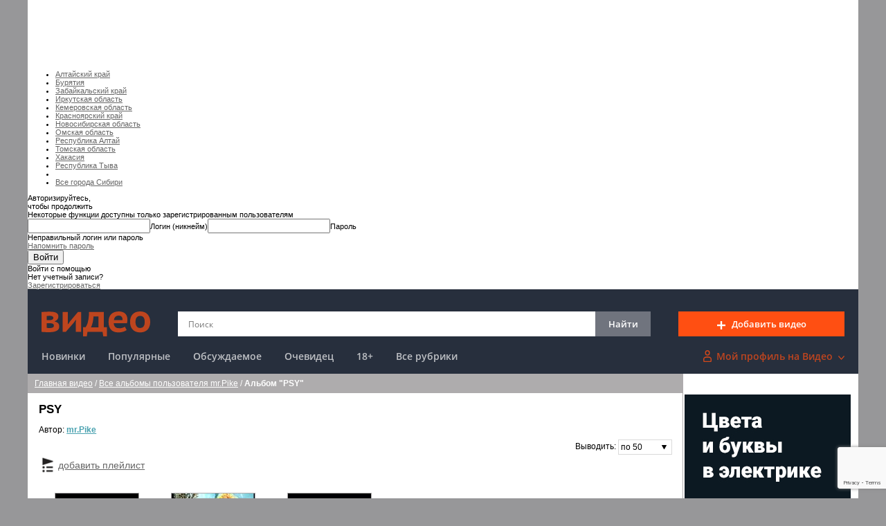

--- FILE ---
content_type: text/html; charset=windows-1251
request_url: https://video.sibnet.ru/alb5474-PSY/
body_size: 76284
content:
<!DOCTYPE html><html ><head><meta http-equiv="Content-Type" content="text/html;charset=windows-1251" /><meta name="description" content="Сибнет.Видео – PSY - "><meta name="keywords" content="PSY, видео, видео приколы, видео приколы смотреть бесплатно, видео ролики, приколы видео, Новосибирск, Кемерово, Красноярск, Омск, Барнаул, Иркутск, Томск"><meta name="google-site-verification" content="iZ9t7h7OWDuw-ITn5ej9WIxhjVg2_4drWQoS8GQ4TTg" /><meta name='yandex-verification' content='6811834a2fa65c36' /><meta name="cmsmagazine" content="904ad3cb7f072c576881f8dfaead4a80" /><meta name="viewport" content="width=device-width, initial-scale=1"><title>PSY - Видеоролики на Sibnet</title><link href="/legacy-assets/style-e5d689dcc9.css" type="text/css" rel="stylesheet"><link rel="apple-touch-icon" sizes="120x120" href="/apple-touch-icon.png"><link rel="icon" type="image/png" sizes="32x32" href="/favicon-32x32.png"><link rel="icon" type="image/png" sizes="16x16" href="/favicon-16x16.png"><link rel="manifest" href="/manifest.json"><link rel="mask-icon" href="/safari-pinned-tab.svg" color="#5bbad5"><meta name="msapplication-TileColor" content="#da532c"><meta name="theme-color" content="#ffffff"><!-- Yandex.RTB --><script>window.yaContextCb=window.yaContextCb||[]</script><script src="https://yandex.ru/ads/system/context.js" async></script><script type="text/javascript" src="/legacy-assets/lazysizes-ad8a26b47e.min.js" charset="utf-8"></script><script type="text/javascript" src="/legacy-assets/jquery-61b3d71e26.js" charset="utf-8"></script><script type="text/javascript" src="/legacy-assets/jquery-addons-40ef495edd.js" charset="utf-8"></script><script type="text/javascript" src="//www.sibnet.ru/share/v3/social-widgets-3.js?v2" charset="utf-8"></script><script type="text/javascript" src="/legacy-assets/index-10c3de7029.js" charset="utf-8"></script><script src="https://www.google.com/recaptcha/api.js?render=6LcQNSYkAAAAAF1GWlXnMCZUbHx1DyMRwzrgM7kR"></script><script type="text/javascript">
	grecaptcha.ready(function() {
		grecaptcha.execute('6LcQNSYkAAAAAF1GWlXnMCZUbHx1DyMRwzrgM7kR', {action: 'check'}).then(function(token) {
			$.cookie('recaptcha', token, { expires: 1, path: '/', domain: window.location.hostname });
		});
	});
</script></head><body><div class="shell sibnetBrending"><table class=main><tr><td class="video__topline"><div id="sibAd_topline" style="height:90px"></div></td></tr><tr><td><!-- Сибнет меню --><div class=sibnet_menu><!--googleoff: index--><!--noindex--><link href="//www.sibnet.ru/assets/head_v3_video.css?r=a54022dd52a8e8d3ef7fec9a461c853c" rel="stylesheet" /><script charset="utf-8" src="//www.sibnet.ru/assets/head_v3.js?r=6af4ff05210d35d6918bfd43d8049c1e" type="text/javascript"></script><div class="sibnet-head__root" id="sibnet-head"><div class="sibnet-head__body"><div class="sibnet-head__region"><div class="sibnet-head__dropdown"><div class="sibnet-head__dropdown-head"><i class="sibnet-head__icon_region"></i><span class="sibnet-head__dropdown-head-text"></span></div><ul class="sibnet-head__dropdown-body"><li class="sibnet-head__dropdown-item"><a class="sibnet-head__dropdown-item-text" data-id="1" href="//www.sibnet.ru/change-region/1">Алтайский край</a></li><li class="sibnet-head__dropdown-item"><a class="sibnet-head__dropdown-item-text" data-id="2" href="//www.sibnet.ru/change-region/2">Бурятия</a></li><li class="sibnet-head__dropdown-item"><a class="sibnet-head__dropdown-item-text" data-id="3" href="//www.sibnet.ru/change-region/3">Забайкальский край</a></li><li class="sibnet-head__dropdown-item"><a class="sibnet-head__dropdown-item-text" data-id="4" href="//www.sibnet.ru/change-region/4">Иркутская область</a></li><li class="sibnet-head__dropdown-item"><a class="sibnet-head__dropdown-item-text" data-id="5" href="//www.sibnet.ru/change-region/5">Кемеровская область</a></li><li class="sibnet-head__dropdown-item"><a class="sibnet-head__dropdown-item-text" data-id="6" href="//www.sibnet.ru/change-region/6">Красноярский край</a></li><li class="sibnet-head__dropdown-item"><a class="sibnet-head__dropdown-item-text" data-id="7" href="//www.sibnet.ru/change-region/7">Новосибирская область</a></li><li class="sibnet-head__dropdown-item"><a class="sibnet-head__dropdown-item-text" data-id="8" href="//www.sibnet.ru/change-region/8">Омская область</a></li><li class="sibnet-head__dropdown-item"><a class="sibnet-head__dropdown-item-text" data-id="9" href="//www.sibnet.ru/change-region/9">Республика Алтай</a></li><li class="sibnet-head__dropdown-item"><a class="sibnet-head__dropdown-item-text" data-id="10" href="//www.sibnet.ru/change-region/10">Томская область</a></li><li class="sibnet-head__dropdown-item"><a class="sibnet-head__dropdown-item-text" data-id="11" href="//www.sibnet.ru/change-region/11">Хакасия</a></li><li class="sibnet-head__dropdown-item"><a class="sibnet-head__dropdown-item-text" data-id="12" href="//www.sibnet.ru/change-region/12">Республика Тыва</a></li><li class="sibnet-head__dropdown-separator"></li><li class="sibnet-head__dropdown-item"><a class="sibnet-head__dropdown-item-text" data-id="0" href="//www.sibnet.ru/change-region/0">Все города Сибири</a></li></ul></div></div><div></div></div></div><div class="b-sibnet-lightbox-content" id="sibnet_lightbox_content"><div class="b-sibnet-lightbox-content__i"><a class="b-sibnet-lightbox-content__close" href="javascript:void(0)" onclick="Sibnet.Lightbox.hide()"></a><div class="b-sibnet-lightbox-content__i__i" id="sibnet_lightbox_container"><form accept-charset="utf-8" action="https://www.sibnet.ru/profile/login" method="post" onsubmit="return Sibnet.Login.submit(this)"><div class="b-form"><div class="b-form_head-title">Авторизируйтесь,<br />чтобы продолжить</div><div class="b-form-text">Некоторые функции доступны только зарегистрированным пользователям</div><span class="b-form_input-wrap"><input class="b-input" name="login" onkeyup="this.setAttribute(&#39;value&#39;, this.value);" required="true" type="text" value="" /><label class="b-form_label"><span class="b-form_label-content">Логин (никнейм)</span></label><span class="b-form__focus-border"></span></span><span class="b-form_input-wrap"><input class="b-input" name="password" onkeyup="this.setAttribute(&#39;value&#39;, this.value);" required="true" type="password" value="" /><label class="b-form_label"><span class="b-form_label-content">Пароль</span></label><span class="b-form__focus-border"></span><div class="b-form-message b-form-message-error">Неправильный логин или пароль</div></span><div class="b-info-block"><a class="b-form_link" href="https://www.sibnet.ru/password-recovery">Напомнить пароль</a></div><div class="b-form_submit b-form_submit-margin"><input name="iehack" type="hidden" value="&amp;#9760;" /><button class="b-submit" type="submit">Войти</button></div><div class="b-sibnet-login-form__text">Войти с помощью</div><div class="b-sibnet-login-form__s-auth"><a class="b-sibnet-login-form__wrap-s-icon b-sibnet-login-form__wrap-s-icon1" href="javascript:void(0)" onclick="Sibnet.Login.showSocialWindow(&#39;https://www.sibnet.ru/socialauth/vkontakte&#39;)" title="Войти через ВКонтакте"><div class="b-sibnet-login-form__s-icon b-sibnet-login-form__s-icon_1"></div></a><a class="b-sibnet-login-form__wrap-s-icon b-sibnet-login-form__wrap-s-icon2" href="javascript:void(0)" onclick="Sibnet.Login.showSocialWindow(&#39;https://www.sibnet.ru/socialauth/mailru&#39;)" title="Войти через Mail.ru"><div class="b-sibnet-login-form__s-icon b-sibnet-login-form__s-icon_2"></div></a><a class="b-sibnet-login-form__wrap-s-icon b-sibnet-login-form__wrap-s-icon3" href="javascript:void(0)" onclick="Sibnet.Login.showSocialWindow(&#39;https://www.sibnet.ru/socialauth/yandex&#39;)" title="Войти через Яндекс"><div class="b-sibnet-login-form__s-icon b-sibnet-login-form__s-icon_3"></div></a><a class="b-sibnet-login-form__wrap-s-icon b-sibnet-login-form__wrap-s-icon7" href="javascript:void(0)" onclick="Sibnet.Login.showSocialWindow(&#39;https://www.sibnet.ru/socialauth/odnoklassniki&#39;)" title="Войти через Одноклассники"><div class="b-sibnet-login-form__s-icon b-sibnet-login-form__s-icon_7"></div></a></div><div class="b-sibnet-login-form__bottom-text">Нет учетный записи?</div><a class="b-sibnet-login-form__bottom-link" href="https://www.sibnet.ru/registration">Зарегистрироваться</a></div></form></div></div></div><div class="b-sibnet-lightbox-overlay" id="sibnet_lightbox_overlay"></div><div class="sibnet-notifications"></div><!--/noindex--><!--googleon: index--></div><!-- /Сибнет меню --><table class=under_menu><tr><script type="text/javascript">
Sibnet.Menu.init({

});
</script><td><div class=top_search><div class="top_search__mobile_menu mobile_menu"><div class="mobile_menu__btn"></div><div class="mobile_menu__list"><div class="mobile_menu__list_close"></div><div class="mobile_menu__list_items"><div class="mobile_menu__list_item"><a href="/new/" title="Новинки">Новинки</a></div><div class="mobile_menu__list_item"><a href="/popular/" title="Популярные">Популярные</a></div><div class="mobile_menu__list_item"><a href="/discussed/" title="Обсуждаемое">Обсуждаемое</a></div><div class="mobile_menu__list_item"><a href="/rub/ochevidec/" title="Очевидец">Очевидец</a></div><div class="mobile_menu__list_item"><a href="/rub/erotica/" title="18+">18+</a></div><div class="mobile_menu__list_item"><a href="/rub/" title="Все рубрики">Все рубрики</a></div></div></div></div><div class="top_search_first_line"><a href="/" class="top_search_first_line_link"><div class="top_search_first_line_video_logo"></div></a><div class="top_search_first_line_search"><form action="/search.php" method="GET"><input type=hidden name=panel value="open"><input type=hidden name=inname value=1 ><input type=hidden name=intext value=1 ><input type=hidden name=inkeyw value=1 ><input type=hidden name=inalbom value=0 ><input type=text name=text value="" class="search_input" id="top_search_main_input" placeholder="Поиск" onkeyup="if($('#top_search_main_input').val() != ''){$('#top_search_main_clear').css('visibility', 'visible');}else{$('#top_search_main_clear').css('visibility', 'hidden');}"><span class="search_clear" id="top_search_main_clear" onClick="$('#top_search_main_input').val('');$('#top_search_main_clear').css('visibility', 'hidden');" ></span><button type="submit" class="search_button">Найти</button></form><div class="top_search_first_line_add_button" onclick="Sibnet.Login.showForm({next: '/add/'}); return false;"><span class="top_search_first_line_add_button_icon"></span>Добавить видео</div></div></div><div class="top_search_second_line"><div class="top_search_second_line_nav"><!--noindex--><div class="top_search_second_line_nav_link"><a rel="nofollow" href="/new/" title="Новинки">Новинки</a></div><!--/noindex--><div class="top_search_second_line_nav_link"><a  href="/popular/" title="Популярные">Популярные</a></div><!--noindex--><div class="top_search_second_line_nav_link"><a rel="nofollow" href="/discussed/" title="Обсуждаемое">Обсуждаемое</a></div><!--/noindex--><div class="top_search_second_line_nav_link"><a  href="/rub/ochevidec/" title="Очевидец">Очевидец</a></div><div class="top_search_second_line_nav_link"><a  href="/rub/erotica/" title="18+">18+</a></div><!--noindex--><div class="top_search_second_line_nav_link"><a rel="nofollow" href="/rub/" title="Все рубрики">Все рубрики</a></div><!--/noindex--></div><div class="top_search_second_line_profile"><a class="top_search_second_line_profile_link" rel="nofollow" href="/users//"onclick="Sibnet.Login.showForm({}); return false"><span class="top_search_second_line_profile_icon"></span>Мой профиль на Видео<span class="top_search_second_line_profile_arrow"></span></a></div></div><div class="top_search__mobile_menu_right mobile_menu_right"><div class="mobile_menu_right__search"><div class="mobile_menu_right__search_icon"></div><div class="mobile_menu_right__search_place"><form id="mobile_search" action="/search.php" method="GET"><input type=hidden name=panel value="open"><input type=hidden name=inname value=1 ><input type=hidden name=intext value=1 ><input type=hidden name=inkeyw value=1 ><input type=hidden name=inalbom value=0 ><input type=text name=text value="" class="mobile_menu_right__search_place_input" id="mobile_search_input" placeholder="Поиск"><span class="mobile_menu_right__search_place_close"></span></form></div></div><div class="mobile_menu_right__user mobile_user_menu"><div class="mobile_user_menu__btn" data-id="0"></div><div class="mobile_user_menu__list"><div class="mobile_user_menu__list_close"></div><div class="mobile_user_menu__list_items"><div class="mobile_user_menu__list_item"><a href="/add/">Добавить видео</a></div><div class="mobile_user_menu__list_item"><a href="/users//">Мой профиль на Видео</a></div><div class="mobile_user_menu__list_item"><a class="mobile_user_menu__list_item" href="/users//albums/">Мое видео</a></div><div class="mobile_user_menu__list_item"><a class="mobile_user_menu__list_item" href="/users//playlists/">Мои плейлисты</a></div><div class="mobile_user_menu__list_item" style="display:none;"><a class="mobile_user_menu__list_item" href="/pls">Избранное</a></div><div class="mobile_user_menu__list_item"><a class="mobile_user_menu__list_item" href="/users//comments/">Мои комментарии</a></div><div class="mobile_user_menu__list_item"><a class="mobile_user_menu__list_item" href="/users//favorite_users/">Подписки</a></div><div class="mobile_user_menu__list_item"><a class="mobile_user_menu__list_item" href="/users//settings/">Уведомления</a></div></div></div></div></div></div></td></tr></table><table class=main_content><tr><td class=content><div class=back_nav itemscope itemtype="https://schema.org/BreadcrumbList"><!--noindex--><div itemprop="itemListElement" itemscope itemtype="https://schema.org/ListItem" style="display: inline-block;"><a rel="nofollow" href="//video.sibnet.ru/" title="Главная видео" itemprop="item"><span itemprop="name">Главная видео</span></a><span itemprop="position" content="1"></span></div> / <div itemprop="itemListElement" itemscope itemtype="https://schema.org/ListItem" style="display: inline-block;"><a rel="nofollow" href="/users/mr.Pike/albums/" title="Все альбомы пользователя mr.Pike" itemprop="item"><span itemprop="name">Все альбомы пользователя mr.Pike</span></a><span itemprop="position" content="2"></span></div> / <div itemprop="itemListElement" itemscope itemtype="https://schema.org/ListItem" style="display: inline-block;"><b itemprop="item" content="/alb5474-PSY/"><span itemprop="name">Альбом "PSY"</span></b><span itemprop="position" content="3"></span></div><!--/noindex--></div><div class=content><table style="width:100%;"><tr><td><h1>PSY</h1></td><td style="width:80px;vertical-align:middle;text-align:right;">&nbsp;</td></tr></table><table style="width:100%;"><tr><td><p>Автор: <b><a rel="nofollow" href="/users/mr.Pike/" title="Альбомы пользователя mr.Pike" class=user_name>mr.Pike</a></b></p></td></tr></table><table style="width:100%;"><tr><td class=view_tab_name>Выводить:</td><td style="width:70px;"><!--noindex--><div class=view_tab_sel style="width:70px;" OnClick="$('#onpage_div').toggle('fast'); return false;" onselectstart="return false;">по 50</div><div class=view_tab id=onpage_div style="width:70px;"><div><a rel="nofollow" href="/set.php?action=videoonpage&amp;onpage=15">по 15</a></div><div><a rel="nofollow" href="/set.php?action=videoonpage&amp;onpage=50">по 50</a></div><div><a rel="nofollow" href="/set.php?action=videoonpage&amp;onpage=100">по 100</a></div></div><!--/noindex--></td></tr></table><a rel="nofollow" id = 'add_albom_to_pls' href = '/my/create_plst_from_album/5474' style = 'display: inline; height: 30px; line-height: 30px; vertical-align: middle; font-size: 14px;' title = 'Создать плейлист PSY и добавить в него последние 500 роликов из альбома!'><img src = '/images/ico/icon_playlist.png' width = '30px' style = 'display: block; float: left;'><span>добавить плейлист</span></a><div style="clear: both"></div><div class="video_lst " style="margin: 20px"><div class="video_cell" itemscope itemtype="https://schema.org/VideoObject"><span itemprop="url" content="/video38853-Starichek_muravek/"></span><span itemprop="uploadDate" content="2008-10-06"></span><!--noindex--><div class="preview"><a rel="nofollow" class="status" href="/video38853-Starichek_muravek/">Ошибка обработки</a><div class="cliptime" itemprop="duration" content="PT00H01M27S">01:27</div></div><!--/noindex--><div class="text"><span itemprop="description" content='Старичёк-муравьёк'></span><div class="name"><a href="/video38853-Starichek_muravek/"><span itemprop="name">Старичёк-муравьёк</span></a></div><div><span class="ctview">839</span><span class="ctcomments">4</span></div></div></div><div class="video_cell" itemscope itemtype="https://schema.org/VideoObject"><span itemprop="url" content="/video38825-Lisa_i_petuh/"></span><span itemprop="uploadDate" content="2008-10-06"></span><!--noindex--><div class="preview"><a rel="nofollow" href="/video38825-Lisa_i_petuh/"title="Лиса и петух"><span itemprop="thumbnail" itemscope itemtype="https://schema.org/ImageObject"><span itemprop="contentUrl" content="https://st.sibnet.ru/upload/preview/video_38825_0.jpg"></span><img src="/images/preload_165-100.jpg" data-src="//st.sibnet.ru/upload/preview/video_38825_0.jpg" class="lazyload" alt="Лиса и петух"/></span></a><span itemprop="isFamilyFriendly" content="true"></span><span itemprop="thumbnailUrl" content="//st.sibnet.ru/upload/preview/video_38825_0.jpg"></span><div class="cliptime" itemprop="duration" content="PT00H01M26S">01:26</div></div><!--/noindex--><div class="text"><span itemprop="description" content='Лиса и петух'></span><div class="name"><a href="/video38825-Lisa_i_petuh/"><span itemprop="name">Лиса и петух</span></a></div><div><span class="ctview">1498</span><span class="ctcomments">1</span></div></div></div><div class="video_cell" itemscope itemtype="https://schema.org/VideoObject"><span itemprop="url" content="/video27223-Holy_Fuck___Milkshake/"></span><span itemprop="uploadDate" content="2008-07-01"></span><!--noindex--><div class="preview"><a rel="nofollow" href="/video27223-Holy_Fuck___Milkshake/"title="Holy Fuck - Milkshake"><span itemprop="thumbnail" itemscope itemtype="https://schema.org/ImageObject"><span itemprop="contentUrl" content="https://st.sibnet.ru/upload/preview/video_27223_0.jpg"></span><img src="/images/preload_165-100.jpg" data-src="//st.sibnet.ru/upload/preview/video_27223_0.jpg" class="lazyload" alt="Holy Fuck - Milkshake"/></span></a><span itemprop="isFamilyFriendly" content="true"></span><span itemprop="thumbnailUrl" content="//st.sibnet.ru/upload/preview/video_27223_0.jpg"></span><div class="cliptime" itemprop="duration" content="PT00H04M08S">04:08</div></div><!--/noindex--><div class="text"><span itemprop="description" content='Holy Fuck - Milkshake'></span><div class="name"><a href="/video27223-Holy_Fuck___Milkshake/"><span itemprop="name">Holy Fuck - Milkshake</span></a></div><div><span class="ctview">894</span><span class="ctcomments">3</span></div></div></div></div><!-- Блок с метками --><hr><div class=bl_content><p style="line-height:17px;"><a class=tagsrang2  href="/rub/avarii/">Аварии</a> &nbsp;<a class=tagsrang2  href="/rub/anime/">Аниме</a> &nbsp;<a class=tagsrang0  href="/rub/139154/">Видео майнкрафт</a> &nbsp;<a class=tagsrang0  href="/rub/Dlya_detey/">Для детей</a> &nbsp;<a class=tagsrang1  href="/rub/draki/">Драки</a> &nbsp;<a class=tagsrang1  href="/rub/animals/">Животные</a> &nbsp;<a class=tagsrang2  href="/rub/music/">Музыка</a> &nbsp;<a class=tagsrang1  href="/rub/animation/">Мультфильмы</a> &nbsp;<a class=tagsrang1  href="/rub/nature/">Природа</a> &nbsp;<a class=tagsrang1  href="/rub/Serialyi/">Сериалы</a> &nbsp;<a class=tagsrang2  href="/rub/sport/">Спорт</a> &nbsp;<a class=tagsrang1  href="/rub/films/">Фильмы</a> &nbsp;<a class=tagsrang2  href="/rub/erotica/">Эротика</a> &nbsp;<a class=tagsrang0  href="/rub/avtomobili/">автомобили</a> &nbsp;<a class=tagsrang0  href="/rub/boks/">бокс</a> &nbsp;<a class=tagsrang0  href="/rub/368303/">видео голов</a> &nbsp;<a class=tagsrang0  href="/rub/607806/">видео прохождение игр</a> &nbsp;<a class=tagsrang0  href="/rub/video_uprajneniya/">видео упражнения</a> &nbsp;<a class=tagsrang0  href="/rub/vyazanie/">вязание</a> &nbsp;<a class=tagsrang1  href="/rub/225/">клипы</a> &nbsp;<a class=tagsrang0  href="/rub/koshki/">кошки</a> &nbsp;<a class=tagsrang0  href="/rub/massaj/">массаж</a> &nbsp;<a class=tagsrang0  href="/rub/mashinyi/">машины</a> &nbsp;<a class=tagsrang0  href="/rub/7921/">охота</a> &nbsp;<a class=tagsrang0  href="/rub/11795/">поезда</a> &nbsp;<a class=tagsrang1  href="/rub/prikolyi/">приколы</a> &nbsp;<a class=tagsrang0  href="/rub/pricheski/">прически</a> &nbsp;<a class=tagsrang0  href="/rub/ryibalka/">рыбалка</a> &nbsp;<a class=tagsrang0  href="/rub/6320/">самолеты</a> &nbsp;<a class=tagsrang0  href="/rub/smeshnoe_video/">смешное видео</a> &nbsp;<a class=tagsrang1  href="/rub/306/">стриптиз</a> &nbsp;<a class=tagsrang0  href="/rub/607722/">танки онлайн видео</a> &nbsp;<a class=tagsrang0  href="/rub/tantsyi/">танцы</a> &nbsp;<a class=tagsrang0  href="/rub/test_drayv/">тест-драйв</a> &nbsp;<a class=tagsrang0  href="/rub/401/">трейлер</a> &nbsp;<a class=tagsrang1  href="/rub/futbol/">футбол</a> &nbsp;</p></div><!-- Конец Блок с метками --><div id="sibAd_params"><!--keywords=alb5474;--></div></div><div id="sibnet_mix-popular_item"></div><script async type="text/javascript" src="//mix.sibnet.ru/api.exportmixblock.php?v2=1"></script>
    <script>
        window.yaContextCb.push(() => {
            Ya.Context.AdvManager.render({
                type: 'fullscreen',
                blockId: 'R-A-757267-2'
            })
        })
    </script>

        <div id="movie_video"></div><script type="text/javascript" src="https://vak345.com/s.js?v=c322253098416b1d7657d756b3e019aa" async></script>
    </div></td><td class="right_column" rowspan=1><div id="sibAd_240x400" style="height:400px;width:240px;margin:0 auto;margin-top:3px; margin-bottom:10px;"></div><!--noindex--><div class='block1' style="margin:10px 0;"><div class=bl_content><h3>Мы Вконтакте</h3></div><div class=bl_content><script type="text/javascript" src="//vk.com/js/api/openapi.js?146"></script><!-- VK Widget --><div id="vk_groups" ></div><script type="text/javascript">
                                            VK.Widgets.Group("vk_groups", {
                                               mode: 1,
                                               width: '250'
                                            }, 61489762);
					</script></div></div><!--/noindex--><div id="news-portal" class="news-portal"></div><script async type="text/javascript" src="//info.sibnet.ru/portal-news" charset="utf-8"></script><br><!--noindex--><!-- Топики форума --><div class=block1><div class=bl_content><h3>Темы форума</h3></div><div class="bl_content forum_block"><div class=topic><a rel="nofollow" href="//forum.sibnet.ru/index.php?showtopic=1719027&amp;view=getnewpost">Недоступность домена Video.sibnet.ru</a></div><div class=forum_autor>автор <a rel="nofollow" href="//forum.sibnet.ru/index.php?showuser=36510">1ToNIC1</a>, 05.12.2024 19:14</div><div class=topic><a rel="nofollow" href="//forum.sibnet.ru/index.php?showtopic=614569&amp;view=getnewpost">Faq по Video.sibnet.ru</a></div><div class=forum_autor>автор <a rel="nofollow" href="//forum.sibnet.ru/index.php?showuser=543497">Nika_Elrik</a>, 17.10.2024 18:22</div><div class=topic><a rel="nofollow" href="//forum.sibnet.ru/index.php?showtopic=150096&amp;view=getnewpost">Общение видеомонтажеров</a></div><div class=forum_autor>автор <a rel="nofollow" href="//forum.sibnet.ru/index.php?showuser=6588">Jek</a>, 08.02.2022 14:24</div><div class=topic><a rel="nofollow" href="//forum.sibnet.ru/index.php?showtopic=1647056&amp;view=getnewpost">Наложение картинки на видео</a></div><div class=forum_autor>автор <a rel="nofollow" href="//forum.sibnet.ru/index.php?showuser=38721">Silent SET</a>, 03.10.2021 08:16</div><div class=topic><a rel="nofollow" href="//forum.sibnet.ru/index.php?showtopic=1660744&amp;view=getnewpost">Вот так рождается Свет</a></div><div class=forum_autor>автор <a rel="nofollow" href="//forum.sibnet.ru/index.php?showuser=58402">Svetlii</a>, 19.05.2021 23:48</div></div></div><!-- Конец Топики форума --><!--/noindex--><div id="sibAd_fly" style="margin:0 auto;width:240px;margin-bottom:5px;"><div id="sibAd_240x400fly"></div></div><div id="sibAd_gotomark"></div></td></tr><tr><td class=under_content><div class=under_content_menu><!--noindex--><a rel="nofollow" href="/rub/" class="under_content_menu__item">Рубрики</a><a rel="nofollow" href="/day/" class="under_content_menu__item">Видео дня</a><a rel="nofollow" href="/new/" class="under_content_menu__item">Новинки</a><a rel="nofollow" href="/rating/" class="under_content_menu__item">Пoпулярные</a><a rel="nofollow" href="/konkurs/" class="under_content_menu__item">Конкурсы</a><a rel="nofollow" href="/users/" class="under_content_menu__item">Авторы</a><a rel="nofollow" href="/add/" class="under_content_menu__item">Добавить</a><!--/noindex--></div></td></tr></table></td></tr><tr><td><div class="sibnet-links"><div class="sibnet-links__wrapper"><a class="sibnet-links__item sibnet-links__video" href="https://video.sibnet.ru/"><div class="sibnet-links__video-icon"></div><span class="sibnet-links__name">Видео</span></a><a class="sibnet-links__item sibnet-links__soft" href="https://soft.sibnet.ru/"><div class="sibnet-links__soft-icon"></div><span class="sibnet-links__name">Софт</span></a><a class="sibnet-links__item sibnet-links__mors" href="https://mors.sibnet.ru/"><div class="sibnet-links__mors-icon"></div><span class="sibnet-links__name">Афиша</span></a><a class="sibnet-links__item sibnet-links__photo" href="https://photo.sibnet.ru/"><div class="sibnet-links__photo-icon"></div><span class="sibnet-links__name">Фото</span></a><a class="sibnet-links__item sibnet-links__astro" href="https://astro.sibnet.ru/"><div class="sibnet-links__astro-icon"></div><span class="sibnet-links__name">Астро</span></a><a class="sibnet-links__item sibnet-links__mix" href="https://mix.sibnet.ru/"><div class="sibnet-links__mix-icon"></div><span class="sibnet-links__name">Микс</span></a><a class="sibnet-links__item sibnet-links__help" href="https://info.sibnet.ru/articles/409/"><div class="sibnet-links__help-icon"></div><span class="sibnet-links__name">Блог Ростелекома</span></a><a class="sibnet-links__item sibnet-links__all" href="https://www.sibnet.ru/sitemap"><div class="sibnet-links__all-icon"></div><span class="sibnet-links__name">Все сервисы</span></a></div></div><div class="sibnet-footer sibnet-footer-adaptive"><!-- Подключение вернего блока --><!--noindex--><div class="sibnet-footer__top"><div class="sibnet-footer__item"><a class="sibnet-footer__item-title" href="https://www.sibnet.ru/about/">О SIBNET.RU</a><a class="sibnet-footer__item-title" href="https://info.sibnet.ru/articles/346/">Наши спецпроекты</a></div><div class="sibnet-footer__blocks"><div class="sibnet-footer__block-left"><div class="sibnet-footer__item"><a class="sibnet-footer__item-title" href="http://www.sibnet.ru/reclame/">Реклама</a><span class="sibnet-footer__desc">+7 (383) 347-06-78, 347-10-50</span><a class="sibnet-footer__desc" href="mailto:reclame@support.sibnet.ru">reclame@support.sibnet.ru</a></div><div class="sibnet-footer__item"><a class="sibnet-footer__item-title" href="http://help.sibnet.ru/questions/?my=1">Техподдержка</a><span class="sibnet-footer__desc">Отправить сообщение:</span><a class="sibnet-footer__desc" href="http://help.sibnet.ru/">help.sibnet.ru</a></div></div><div class="sibnet-footer__block-right"><div class="sibnet-footer__item"><a class="sibnet-footer__item-title" href="https://www.sibnet.ru/vacancy/">Вакансии</a><span class="sibnet-footer__desc">Отправить резюме:</span><a class="sibnet-footer__desc" href="mailto:job@sibnet.ru">job@sibnet.ru</a></div><div class="sibnet-footer__item sibnet-footer__last-item"><a class="sibnet-footer__text" href="https://www.sibnet.ru/rules/">Правила цитирования</a><a class="sibnet-footer__text" href="https://info.sibnet.ru/article/305745/">Правила комментирования</a><a class="sibnet-footer__text" href="https://www.sibnet.ru/terms/">Пользовательское соглашение</a><a class="sibnet-footer__text" href="https://www.sibnet.ru/privacy/">Политика конфиденциальности</a><a class="sibnet-footer__text" href="https://www.sibnet.ru/personaldata">Согласие на обработку персональных данных</a></div></div></div></div><!--/noindex--><div class="sibnet-footer__mid"><div class="sibnet-footer__item"><a class="sibnet-footer__item-title" href="https://info.sibnet.ru/articles/394/">Редакция</a><a class="sibnet-footer__desc" href="mailto:video@sibnet.ru">video@support.sibnet.ru</a></div><div class="sibnet-footer__blocks sibnet-footer-video"><div class="sibnet-footer__blocks sibnet-footer-video-links"><div class="sibnet-footer__block-left"><div class="sibnet-footer__item"><a class="sibnet-footer__item-title" href="/users/">Авторы</a></div><div class="sibnet-footer__item"><a class="sibnet-footer__item-title" href="/rub/">Рубрики</a></div></div><div class="sibnet-footer__block-right"><div class="sibnet-footer__item"><a class="sibnet-footer__item-title" href="https://help.sibnet.ru/?id=41">Помощь</a></div><div class="sibnet-footer__item"><a class="sibnet-footer__item-title sibnet-footer-video-add" href="#" onclick="Sibnet.Login.showForm({next: '/add/'}); return false;">Добавить видео</a></div></div></div><div class="sibnet-footer-video-statistic"><b>Статистика:</b> всего <b>4 864 602</b> роликов, добавлено сегодня — <b>290</b>, вчера — <b>665</b>, за неделю — <b>4 785</b>, за месяц — <b>18 983</b></div></div></div><!-- Подключение нижнего блока --><!--noindex--><div class="sibnet-footer__bottom"><div class="sibnet-footer__counters"><div class="sibnet-footer__counter"><script type="text/javascript">document.write("<a href='//www.liveinternet.ru/click;Sibnet' "+
    "target=_blank><img src='//counter.yadro.ru/hit;Sibnet?t18.4;r"+
    escape(document.referrer)+((typeof(screen)=="undefined")?"":
    ";s"+screen.width+"*"+screen.height+"*"+(screen.colorDepth?
    screen.colorDepth:screen.pixelDepth))+";u"+escape(document.URL)+
    ";h"+escape(document.title.substring(0,150))+";"+Math.random()+
    "' alt='' title='LiveInternet: показано число просмотров за 24"+
    " часа, посетителей за 24 часа и за сегодня' "+
    "border='0' width='88' height='31'><\/a>")</script></div><div class="sibnet-footer__counter"><a href="http://top100.rambler.ru/resStats/1137467/?url=%2Fnavi%2F%3Frgn%3D87&amp;amp;_id=1137467&amp;amp;_page=0" rel="nofollow" target="_blank"><img alt="" height="31" src="[data-uri]" width="88" /></a></div><div class="sibnet-footer__counter"><a href="http://top.sibnet.ru/stat/3379/" rel="nofollow" target="_blank"><img alt="" height="31" src="[data-uri]" width="88" /></a></div></div><div class="sibnet-footer__social"><div class="sibnet-footer__social-links"><a class="sibnet-footer__telegram" href="https://t.me/info_sibnet" target="_blank"></a><a class="sibnet-footer__vk" href="https://vk.com/sibnet_ru" target="_blank"></a><a class="sibnet-footer__twitter" href="https://twitter.com/Sibnet_official" target="_blank"></a><a class="sibnet-footer__ok" href="http://ok.ru/group/56243598590000" target="_blank"></a></div><div class="sibnet-footer__age">18+</div></div></div><script type="text/javascript">document.write('<img src="//luxup.ru/tr/22710/&r='+escape(document.referrer)+'&t='+(new Date()).getTime()+'" width="1" height="1" style="position:absolute" />');</script><script type="text/javascript">var img = new Image();
img.src = '//www.tns-counter.ru/V13a***R>' + document.referrer.replace(/\*/g,'%2a') + '*sib_net/ru/UTF-8/tmsec=sibnet_site/' + Math.round(Math.random() * 1000000000);</script><noscript><img alt="" height="1" src="//www.tns-counter.ru/V13a****sib_net/ru/UTF-8/tmsec=sibnet_site/" width="1" /></noscript><script type="text/javascript">new Image().src = "//counter.yadro.ru/hit;Sibnet?r"+
escape(document.referrer)+((typeof(screen)=="undefined")?"":
";s"+screen.width+"*"+screen.height+"*"+(screen.colorDepth?
screen.colorDepth:screen.pixelDepth))+";u"+escape(document.URL)+
";"+Math.random();</script><a href="http://top100.rambler.ru/top100/" rel="nofollow"><img alt="" height="1" src="//counter.rambler.ru/top100.cnt?1137467" width="1" /></a><script type="text/javascript">var tc_project=[33, 3379, 34];</script><script src="//c.sibnet.ru/c.js" type="text/javascript"></script><script src="//ad1.sibnet.ru/sibnetAd.min.js" type="text/javascript"></script><script src="//ad1.sibnet.ru/adriver.core.2.min.js" type="text/javascript"></script><script src="//ad1.sibnet.ru/adriverqueue.min.js" type="text/javascript"></script><script type="text/javascript">(function() {
  setTimeout(function() {
    var isEnabled = typeof adriver === 'undefined';
    try {
      if (isEnabled) {
        function xx_d25c9f51ddbebcefa9c65708cbde46cf(rndC){var elM = document.createElement('div');elM.id = parseInt(Math.random()*1e3) + '_div';for(var b = 0; b <= rndC; b++){elM.id = elM.id + parseInt(Math.random()*1e3);}return elM;}var arr = [];arr[0] = 'si' + 'bA' + 'd';arr[1] = 's' + 'i' + 'b' + 'A' + 'd' + '_';arr[0] += '_' + 'x' + '6' + '0_' + 'i' + 'nf' + 'o';arr[1] += parseInt(12*20) + 'x' + parseInt(20*20);for(var i = 0; i < arr.length; i++){var el = null;el = document.getElementById(arr[i]);if(el){var elP = el.parentNode;var rndC = parseInt(Math.random()*1e1);var elN = xx_d25c9f51ddbebcefa9c65708cbde46cf(rndC);var rndA = parseInt(Math.random()*1e1);el.id = parseInt(Math.random()*1e3) + '_div';el.style.height = "0px";for(var b = 0; b <= rndC; b++){el.id = el.id + parseInt(Math.random()*1e3);}for(var p = 0; p <= rndA; p++){var elM = xx_d25c9f51ddbebcefa9c65708cbde46cf(rndC);if((Math.random()*1e1) >= 5){elP.insertBefore(elM, el);}else{el.parentNode.insertBefore(elM, el.nextSibling);}}if((Math.random()*1e1) >= 5){elP.insertBefore(elN, el);}else{el.parentNode.insertBefore(elN, el.nextSibling);}switch(i){case 1: document.getElementById(elN.id).innerHTML="<"+"a target=\"_blank\" href=\"https://info.sibnet.ru/article/536989/\"><"+"img src=\"[data-uri]\"><"+"/a>\n";break;default:break;}}}
      }
    }catch(err){

    }
    if (isEnabled) {
      window.tc_project = 3391;
      var script = document.createElement('script');
      script.src = "//c.sibnet.ru/c.js";
      document.getElementsByTagName('head')[0].appendChild(script);
    }
  }, 500);
})();</script><script type="text/javascript">(function (m, e, t, r, i, k, a) {
  m[i] = m[i] || function () {
    (m[i].a = m[i].a || []).push(arguments)
  };
  m[i].l = 1 * new Date();
  k = e.createElement(t), a = e.getElementsByTagName(t)[0], k.async = 1, k.src = r, a.parentNode.insertBefore(k, a)
})
(window, document, "script", "https://mc.yandex.ru/metrika/tag.js", "ym");

ym(56397790, "init", {
  clickmap: true,
  trackLinks: true,
  accurateTrackBounce: true,
  webvisor: true
});</script><noscript><div><img alt="" src="//mc.yandex.ru/watch/56397790" style="position:absolute; left:-9999px;" /></div></noscript><!--/noindex--></div><script type="text/javascript">var admlink="/admin/videoadmin/albom/5474/";document.onkeydown = gotoadmin;</script></td></tr></table></div>
	<script>
	window.__counter_sibnet_config = window.__counter_sibnet_config || {};
	window.__counter_sibnet_config["0.0.1"] = window.__counter_sibnet_config["0.0.1"] || [];
	window.__counter_sibnet_config["0.0.1"].push({
		pid: 34,
		pid_secondary: [33],
		enable_time_counter: true,
	});
	</script>
	<script type="text/javascript" src="//cvt1.sibnet.ru/j79fbdxg.js" async=""></script>
<!-- SibNet Counter End -->
<!-- Yandex.Metrika counter -->
<script type="text/javascript">
    (function (d, w, c) {
        (w[c] = w[c] || []).push(function() {
            try {
                w.yaCounter31098701 = new Ya.Metrika({
                    id:31098701,
                    clickmap:true,
                    trackLinks:true,
                    accurateTrackBounce:true,
                    webvisor:true
                });
            } catch(e) { }
        });

        var n = d.getElementsByTagName("script")[0],
            s = d.createElement("script"),
            f = function () { n.parentNode.insertBefore(s, n); };
        s.type = "text/javascript";
        s.async = true;
        s.src = "https://mc.yandex.ru/metrika/watch.js";

        if (w.opera == "[object Opera]") {
            d.addEventListener("DOMContentLoaded", f, false);
        } else { f(); }
    })(document, window, "yandex_metrika_callbacks");
</script>
<noscript><div><img src="https://mc.yandex.ru/watch/31098701" style="position:absolute; left:-9999px;" alt="" /></div></noscript>
<!-- /Yandex.Metrika counter -->
<div class = 'message_window' title = 'Закрыть сообщение'><div class = 'heading'>Сообщение системы</div><div class = 'text'></div></div><div class = 'mdl'><div class = 'semiblack'></div><div class = 'close_modal' title = 'закрыть'><div class = 'close_inner'>&nbsp;</div></div><div class = 'outer'><div id = 'modal_window_div'></div></div></div><div class = "totopdiv" ><div style = 'width: 1280px; min-width:1024px; max-width: 1280px; margin: 0 auto;'><span class = 'totop' title = 'к началу страницы'></span></div></div></body></html><!-- 0.14303398132324 -->

--- FILE ---
content_type: text/html; charset=utf-8
request_url: https://www.google.com/recaptcha/api2/anchor?ar=1&k=6LcQNSYkAAAAAF1GWlXnMCZUbHx1DyMRwzrgM7kR&co=aHR0cHM6Ly92aWRlby5zaWJuZXQucnU6NDQz&hl=en&v=PoyoqOPhxBO7pBk68S4YbpHZ&size=invisible&anchor-ms=20000&execute-ms=30000&cb=jae1h7s324yn
body_size: 48513
content:
<!DOCTYPE HTML><html dir="ltr" lang="en"><head><meta http-equiv="Content-Type" content="text/html; charset=UTF-8">
<meta http-equiv="X-UA-Compatible" content="IE=edge">
<title>reCAPTCHA</title>
<style type="text/css">
/* cyrillic-ext */
@font-face {
  font-family: 'Roboto';
  font-style: normal;
  font-weight: 400;
  font-stretch: 100%;
  src: url(//fonts.gstatic.com/s/roboto/v48/KFO7CnqEu92Fr1ME7kSn66aGLdTylUAMa3GUBHMdazTgWw.woff2) format('woff2');
  unicode-range: U+0460-052F, U+1C80-1C8A, U+20B4, U+2DE0-2DFF, U+A640-A69F, U+FE2E-FE2F;
}
/* cyrillic */
@font-face {
  font-family: 'Roboto';
  font-style: normal;
  font-weight: 400;
  font-stretch: 100%;
  src: url(//fonts.gstatic.com/s/roboto/v48/KFO7CnqEu92Fr1ME7kSn66aGLdTylUAMa3iUBHMdazTgWw.woff2) format('woff2');
  unicode-range: U+0301, U+0400-045F, U+0490-0491, U+04B0-04B1, U+2116;
}
/* greek-ext */
@font-face {
  font-family: 'Roboto';
  font-style: normal;
  font-weight: 400;
  font-stretch: 100%;
  src: url(//fonts.gstatic.com/s/roboto/v48/KFO7CnqEu92Fr1ME7kSn66aGLdTylUAMa3CUBHMdazTgWw.woff2) format('woff2');
  unicode-range: U+1F00-1FFF;
}
/* greek */
@font-face {
  font-family: 'Roboto';
  font-style: normal;
  font-weight: 400;
  font-stretch: 100%;
  src: url(//fonts.gstatic.com/s/roboto/v48/KFO7CnqEu92Fr1ME7kSn66aGLdTylUAMa3-UBHMdazTgWw.woff2) format('woff2');
  unicode-range: U+0370-0377, U+037A-037F, U+0384-038A, U+038C, U+038E-03A1, U+03A3-03FF;
}
/* math */
@font-face {
  font-family: 'Roboto';
  font-style: normal;
  font-weight: 400;
  font-stretch: 100%;
  src: url(//fonts.gstatic.com/s/roboto/v48/KFO7CnqEu92Fr1ME7kSn66aGLdTylUAMawCUBHMdazTgWw.woff2) format('woff2');
  unicode-range: U+0302-0303, U+0305, U+0307-0308, U+0310, U+0312, U+0315, U+031A, U+0326-0327, U+032C, U+032F-0330, U+0332-0333, U+0338, U+033A, U+0346, U+034D, U+0391-03A1, U+03A3-03A9, U+03B1-03C9, U+03D1, U+03D5-03D6, U+03F0-03F1, U+03F4-03F5, U+2016-2017, U+2034-2038, U+203C, U+2040, U+2043, U+2047, U+2050, U+2057, U+205F, U+2070-2071, U+2074-208E, U+2090-209C, U+20D0-20DC, U+20E1, U+20E5-20EF, U+2100-2112, U+2114-2115, U+2117-2121, U+2123-214F, U+2190, U+2192, U+2194-21AE, U+21B0-21E5, U+21F1-21F2, U+21F4-2211, U+2213-2214, U+2216-22FF, U+2308-230B, U+2310, U+2319, U+231C-2321, U+2336-237A, U+237C, U+2395, U+239B-23B7, U+23D0, U+23DC-23E1, U+2474-2475, U+25AF, U+25B3, U+25B7, U+25BD, U+25C1, U+25CA, U+25CC, U+25FB, U+266D-266F, U+27C0-27FF, U+2900-2AFF, U+2B0E-2B11, U+2B30-2B4C, U+2BFE, U+3030, U+FF5B, U+FF5D, U+1D400-1D7FF, U+1EE00-1EEFF;
}
/* symbols */
@font-face {
  font-family: 'Roboto';
  font-style: normal;
  font-weight: 400;
  font-stretch: 100%;
  src: url(//fonts.gstatic.com/s/roboto/v48/KFO7CnqEu92Fr1ME7kSn66aGLdTylUAMaxKUBHMdazTgWw.woff2) format('woff2');
  unicode-range: U+0001-000C, U+000E-001F, U+007F-009F, U+20DD-20E0, U+20E2-20E4, U+2150-218F, U+2190, U+2192, U+2194-2199, U+21AF, U+21E6-21F0, U+21F3, U+2218-2219, U+2299, U+22C4-22C6, U+2300-243F, U+2440-244A, U+2460-24FF, U+25A0-27BF, U+2800-28FF, U+2921-2922, U+2981, U+29BF, U+29EB, U+2B00-2BFF, U+4DC0-4DFF, U+FFF9-FFFB, U+10140-1018E, U+10190-1019C, U+101A0, U+101D0-101FD, U+102E0-102FB, U+10E60-10E7E, U+1D2C0-1D2D3, U+1D2E0-1D37F, U+1F000-1F0FF, U+1F100-1F1AD, U+1F1E6-1F1FF, U+1F30D-1F30F, U+1F315, U+1F31C, U+1F31E, U+1F320-1F32C, U+1F336, U+1F378, U+1F37D, U+1F382, U+1F393-1F39F, U+1F3A7-1F3A8, U+1F3AC-1F3AF, U+1F3C2, U+1F3C4-1F3C6, U+1F3CA-1F3CE, U+1F3D4-1F3E0, U+1F3ED, U+1F3F1-1F3F3, U+1F3F5-1F3F7, U+1F408, U+1F415, U+1F41F, U+1F426, U+1F43F, U+1F441-1F442, U+1F444, U+1F446-1F449, U+1F44C-1F44E, U+1F453, U+1F46A, U+1F47D, U+1F4A3, U+1F4B0, U+1F4B3, U+1F4B9, U+1F4BB, U+1F4BF, U+1F4C8-1F4CB, U+1F4D6, U+1F4DA, U+1F4DF, U+1F4E3-1F4E6, U+1F4EA-1F4ED, U+1F4F7, U+1F4F9-1F4FB, U+1F4FD-1F4FE, U+1F503, U+1F507-1F50B, U+1F50D, U+1F512-1F513, U+1F53E-1F54A, U+1F54F-1F5FA, U+1F610, U+1F650-1F67F, U+1F687, U+1F68D, U+1F691, U+1F694, U+1F698, U+1F6AD, U+1F6B2, U+1F6B9-1F6BA, U+1F6BC, U+1F6C6-1F6CF, U+1F6D3-1F6D7, U+1F6E0-1F6EA, U+1F6F0-1F6F3, U+1F6F7-1F6FC, U+1F700-1F7FF, U+1F800-1F80B, U+1F810-1F847, U+1F850-1F859, U+1F860-1F887, U+1F890-1F8AD, U+1F8B0-1F8BB, U+1F8C0-1F8C1, U+1F900-1F90B, U+1F93B, U+1F946, U+1F984, U+1F996, U+1F9E9, U+1FA00-1FA6F, U+1FA70-1FA7C, U+1FA80-1FA89, U+1FA8F-1FAC6, U+1FACE-1FADC, U+1FADF-1FAE9, U+1FAF0-1FAF8, U+1FB00-1FBFF;
}
/* vietnamese */
@font-face {
  font-family: 'Roboto';
  font-style: normal;
  font-weight: 400;
  font-stretch: 100%;
  src: url(//fonts.gstatic.com/s/roboto/v48/KFO7CnqEu92Fr1ME7kSn66aGLdTylUAMa3OUBHMdazTgWw.woff2) format('woff2');
  unicode-range: U+0102-0103, U+0110-0111, U+0128-0129, U+0168-0169, U+01A0-01A1, U+01AF-01B0, U+0300-0301, U+0303-0304, U+0308-0309, U+0323, U+0329, U+1EA0-1EF9, U+20AB;
}
/* latin-ext */
@font-face {
  font-family: 'Roboto';
  font-style: normal;
  font-weight: 400;
  font-stretch: 100%;
  src: url(//fonts.gstatic.com/s/roboto/v48/KFO7CnqEu92Fr1ME7kSn66aGLdTylUAMa3KUBHMdazTgWw.woff2) format('woff2');
  unicode-range: U+0100-02BA, U+02BD-02C5, U+02C7-02CC, U+02CE-02D7, U+02DD-02FF, U+0304, U+0308, U+0329, U+1D00-1DBF, U+1E00-1E9F, U+1EF2-1EFF, U+2020, U+20A0-20AB, U+20AD-20C0, U+2113, U+2C60-2C7F, U+A720-A7FF;
}
/* latin */
@font-face {
  font-family: 'Roboto';
  font-style: normal;
  font-weight: 400;
  font-stretch: 100%;
  src: url(//fonts.gstatic.com/s/roboto/v48/KFO7CnqEu92Fr1ME7kSn66aGLdTylUAMa3yUBHMdazQ.woff2) format('woff2');
  unicode-range: U+0000-00FF, U+0131, U+0152-0153, U+02BB-02BC, U+02C6, U+02DA, U+02DC, U+0304, U+0308, U+0329, U+2000-206F, U+20AC, U+2122, U+2191, U+2193, U+2212, U+2215, U+FEFF, U+FFFD;
}
/* cyrillic-ext */
@font-face {
  font-family: 'Roboto';
  font-style: normal;
  font-weight: 500;
  font-stretch: 100%;
  src: url(//fonts.gstatic.com/s/roboto/v48/KFO7CnqEu92Fr1ME7kSn66aGLdTylUAMa3GUBHMdazTgWw.woff2) format('woff2');
  unicode-range: U+0460-052F, U+1C80-1C8A, U+20B4, U+2DE0-2DFF, U+A640-A69F, U+FE2E-FE2F;
}
/* cyrillic */
@font-face {
  font-family: 'Roboto';
  font-style: normal;
  font-weight: 500;
  font-stretch: 100%;
  src: url(//fonts.gstatic.com/s/roboto/v48/KFO7CnqEu92Fr1ME7kSn66aGLdTylUAMa3iUBHMdazTgWw.woff2) format('woff2');
  unicode-range: U+0301, U+0400-045F, U+0490-0491, U+04B0-04B1, U+2116;
}
/* greek-ext */
@font-face {
  font-family: 'Roboto';
  font-style: normal;
  font-weight: 500;
  font-stretch: 100%;
  src: url(//fonts.gstatic.com/s/roboto/v48/KFO7CnqEu92Fr1ME7kSn66aGLdTylUAMa3CUBHMdazTgWw.woff2) format('woff2');
  unicode-range: U+1F00-1FFF;
}
/* greek */
@font-face {
  font-family: 'Roboto';
  font-style: normal;
  font-weight: 500;
  font-stretch: 100%;
  src: url(//fonts.gstatic.com/s/roboto/v48/KFO7CnqEu92Fr1ME7kSn66aGLdTylUAMa3-UBHMdazTgWw.woff2) format('woff2');
  unicode-range: U+0370-0377, U+037A-037F, U+0384-038A, U+038C, U+038E-03A1, U+03A3-03FF;
}
/* math */
@font-face {
  font-family: 'Roboto';
  font-style: normal;
  font-weight: 500;
  font-stretch: 100%;
  src: url(//fonts.gstatic.com/s/roboto/v48/KFO7CnqEu92Fr1ME7kSn66aGLdTylUAMawCUBHMdazTgWw.woff2) format('woff2');
  unicode-range: U+0302-0303, U+0305, U+0307-0308, U+0310, U+0312, U+0315, U+031A, U+0326-0327, U+032C, U+032F-0330, U+0332-0333, U+0338, U+033A, U+0346, U+034D, U+0391-03A1, U+03A3-03A9, U+03B1-03C9, U+03D1, U+03D5-03D6, U+03F0-03F1, U+03F4-03F5, U+2016-2017, U+2034-2038, U+203C, U+2040, U+2043, U+2047, U+2050, U+2057, U+205F, U+2070-2071, U+2074-208E, U+2090-209C, U+20D0-20DC, U+20E1, U+20E5-20EF, U+2100-2112, U+2114-2115, U+2117-2121, U+2123-214F, U+2190, U+2192, U+2194-21AE, U+21B0-21E5, U+21F1-21F2, U+21F4-2211, U+2213-2214, U+2216-22FF, U+2308-230B, U+2310, U+2319, U+231C-2321, U+2336-237A, U+237C, U+2395, U+239B-23B7, U+23D0, U+23DC-23E1, U+2474-2475, U+25AF, U+25B3, U+25B7, U+25BD, U+25C1, U+25CA, U+25CC, U+25FB, U+266D-266F, U+27C0-27FF, U+2900-2AFF, U+2B0E-2B11, U+2B30-2B4C, U+2BFE, U+3030, U+FF5B, U+FF5D, U+1D400-1D7FF, U+1EE00-1EEFF;
}
/* symbols */
@font-face {
  font-family: 'Roboto';
  font-style: normal;
  font-weight: 500;
  font-stretch: 100%;
  src: url(//fonts.gstatic.com/s/roboto/v48/KFO7CnqEu92Fr1ME7kSn66aGLdTylUAMaxKUBHMdazTgWw.woff2) format('woff2');
  unicode-range: U+0001-000C, U+000E-001F, U+007F-009F, U+20DD-20E0, U+20E2-20E4, U+2150-218F, U+2190, U+2192, U+2194-2199, U+21AF, U+21E6-21F0, U+21F3, U+2218-2219, U+2299, U+22C4-22C6, U+2300-243F, U+2440-244A, U+2460-24FF, U+25A0-27BF, U+2800-28FF, U+2921-2922, U+2981, U+29BF, U+29EB, U+2B00-2BFF, U+4DC0-4DFF, U+FFF9-FFFB, U+10140-1018E, U+10190-1019C, U+101A0, U+101D0-101FD, U+102E0-102FB, U+10E60-10E7E, U+1D2C0-1D2D3, U+1D2E0-1D37F, U+1F000-1F0FF, U+1F100-1F1AD, U+1F1E6-1F1FF, U+1F30D-1F30F, U+1F315, U+1F31C, U+1F31E, U+1F320-1F32C, U+1F336, U+1F378, U+1F37D, U+1F382, U+1F393-1F39F, U+1F3A7-1F3A8, U+1F3AC-1F3AF, U+1F3C2, U+1F3C4-1F3C6, U+1F3CA-1F3CE, U+1F3D4-1F3E0, U+1F3ED, U+1F3F1-1F3F3, U+1F3F5-1F3F7, U+1F408, U+1F415, U+1F41F, U+1F426, U+1F43F, U+1F441-1F442, U+1F444, U+1F446-1F449, U+1F44C-1F44E, U+1F453, U+1F46A, U+1F47D, U+1F4A3, U+1F4B0, U+1F4B3, U+1F4B9, U+1F4BB, U+1F4BF, U+1F4C8-1F4CB, U+1F4D6, U+1F4DA, U+1F4DF, U+1F4E3-1F4E6, U+1F4EA-1F4ED, U+1F4F7, U+1F4F9-1F4FB, U+1F4FD-1F4FE, U+1F503, U+1F507-1F50B, U+1F50D, U+1F512-1F513, U+1F53E-1F54A, U+1F54F-1F5FA, U+1F610, U+1F650-1F67F, U+1F687, U+1F68D, U+1F691, U+1F694, U+1F698, U+1F6AD, U+1F6B2, U+1F6B9-1F6BA, U+1F6BC, U+1F6C6-1F6CF, U+1F6D3-1F6D7, U+1F6E0-1F6EA, U+1F6F0-1F6F3, U+1F6F7-1F6FC, U+1F700-1F7FF, U+1F800-1F80B, U+1F810-1F847, U+1F850-1F859, U+1F860-1F887, U+1F890-1F8AD, U+1F8B0-1F8BB, U+1F8C0-1F8C1, U+1F900-1F90B, U+1F93B, U+1F946, U+1F984, U+1F996, U+1F9E9, U+1FA00-1FA6F, U+1FA70-1FA7C, U+1FA80-1FA89, U+1FA8F-1FAC6, U+1FACE-1FADC, U+1FADF-1FAE9, U+1FAF0-1FAF8, U+1FB00-1FBFF;
}
/* vietnamese */
@font-face {
  font-family: 'Roboto';
  font-style: normal;
  font-weight: 500;
  font-stretch: 100%;
  src: url(//fonts.gstatic.com/s/roboto/v48/KFO7CnqEu92Fr1ME7kSn66aGLdTylUAMa3OUBHMdazTgWw.woff2) format('woff2');
  unicode-range: U+0102-0103, U+0110-0111, U+0128-0129, U+0168-0169, U+01A0-01A1, U+01AF-01B0, U+0300-0301, U+0303-0304, U+0308-0309, U+0323, U+0329, U+1EA0-1EF9, U+20AB;
}
/* latin-ext */
@font-face {
  font-family: 'Roboto';
  font-style: normal;
  font-weight: 500;
  font-stretch: 100%;
  src: url(//fonts.gstatic.com/s/roboto/v48/KFO7CnqEu92Fr1ME7kSn66aGLdTylUAMa3KUBHMdazTgWw.woff2) format('woff2');
  unicode-range: U+0100-02BA, U+02BD-02C5, U+02C7-02CC, U+02CE-02D7, U+02DD-02FF, U+0304, U+0308, U+0329, U+1D00-1DBF, U+1E00-1E9F, U+1EF2-1EFF, U+2020, U+20A0-20AB, U+20AD-20C0, U+2113, U+2C60-2C7F, U+A720-A7FF;
}
/* latin */
@font-face {
  font-family: 'Roboto';
  font-style: normal;
  font-weight: 500;
  font-stretch: 100%;
  src: url(//fonts.gstatic.com/s/roboto/v48/KFO7CnqEu92Fr1ME7kSn66aGLdTylUAMa3yUBHMdazQ.woff2) format('woff2');
  unicode-range: U+0000-00FF, U+0131, U+0152-0153, U+02BB-02BC, U+02C6, U+02DA, U+02DC, U+0304, U+0308, U+0329, U+2000-206F, U+20AC, U+2122, U+2191, U+2193, U+2212, U+2215, U+FEFF, U+FFFD;
}
/* cyrillic-ext */
@font-face {
  font-family: 'Roboto';
  font-style: normal;
  font-weight: 900;
  font-stretch: 100%;
  src: url(//fonts.gstatic.com/s/roboto/v48/KFO7CnqEu92Fr1ME7kSn66aGLdTylUAMa3GUBHMdazTgWw.woff2) format('woff2');
  unicode-range: U+0460-052F, U+1C80-1C8A, U+20B4, U+2DE0-2DFF, U+A640-A69F, U+FE2E-FE2F;
}
/* cyrillic */
@font-face {
  font-family: 'Roboto';
  font-style: normal;
  font-weight: 900;
  font-stretch: 100%;
  src: url(//fonts.gstatic.com/s/roboto/v48/KFO7CnqEu92Fr1ME7kSn66aGLdTylUAMa3iUBHMdazTgWw.woff2) format('woff2');
  unicode-range: U+0301, U+0400-045F, U+0490-0491, U+04B0-04B1, U+2116;
}
/* greek-ext */
@font-face {
  font-family: 'Roboto';
  font-style: normal;
  font-weight: 900;
  font-stretch: 100%;
  src: url(//fonts.gstatic.com/s/roboto/v48/KFO7CnqEu92Fr1ME7kSn66aGLdTylUAMa3CUBHMdazTgWw.woff2) format('woff2');
  unicode-range: U+1F00-1FFF;
}
/* greek */
@font-face {
  font-family: 'Roboto';
  font-style: normal;
  font-weight: 900;
  font-stretch: 100%;
  src: url(//fonts.gstatic.com/s/roboto/v48/KFO7CnqEu92Fr1ME7kSn66aGLdTylUAMa3-UBHMdazTgWw.woff2) format('woff2');
  unicode-range: U+0370-0377, U+037A-037F, U+0384-038A, U+038C, U+038E-03A1, U+03A3-03FF;
}
/* math */
@font-face {
  font-family: 'Roboto';
  font-style: normal;
  font-weight: 900;
  font-stretch: 100%;
  src: url(//fonts.gstatic.com/s/roboto/v48/KFO7CnqEu92Fr1ME7kSn66aGLdTylUAMawCUBHMdazTgWw.woff2) format('woff2');
  unicode-range: U+0302-0303, U+0305, U+0307-0308, U+0310, U+0312, U+0315, U+031A, U+0326-0327, U+032C, U+032F-0330, U+0332-0333, U+0338, U+033A, U+0346, U+034D, U+0391-03A1, U+03A3-03A9, U+03B1-03C9, U+03D1, U+03D5-03D6, U+03F0-03F1, U+03F4-03F5, U+2016-2017, U+2034-2038, U+203C, U+2040, U+2043, U+2047, U+2050, U+2057, U+205F, U+2070-2071, U+2074-208E, U+2090-209C, U+20D0-20DC, U+20E1, U+20E5-20EF, U+2100-2112, U+2114-2115, U+2117-2121, U+2123-214F, U+2190, U+2192, U+2194-21AE, U+21B0-21E5, U+21F1-21F2, U+21F4-2211, U+2213-2214, U+2216-22FF, U+2308-230B, U+2310, U+2319, U+231C-2321, U+2336-237A, U+237C, U+2395, U+239B-23B7, U+23D0, U+23DC-23E1, U+2474-2475, U+25AF, U+25B3, U+25B7, U+25BD, U+25C1, U+25CA, U+25CC, U+25FB, U+266D-266F, U+27C0-27FF, U+2900-2AFF, U+2B0E-2B11, U+2B30-2B4C, U+2BFE, U+3030, U+FF5B, U+FF5D, U+1D400-1D7FF, U+1EE00-1EEFF;
}
/* symbols */
@font-face {
  font-family: 'Roboto';
  font-style: normal;
  font-weight: 900;
  font-stretch: 100%;
  src: url(//fonts.gstatic.com/s/roboto/v48/KFO7CnqEu92Fr1ME7kSn66aGLdTylUAMaxKUBHMdazTgWw.woff2) format('woff2');
  unicode-range: U+0001-000C, U+000E-001F, U+007F-009F, U+20DD-20E0, U+20E2-20E4, U+2150-218F, U+2190, U+2192, U+2194-2199, U+21AF, U+21E6-21F0, U+21F3, U+2218-2219, U+2299, U+22C4-22C6, U+2300-243F, U+2440-244A, U+2460-24FF, U+25A0-27BF, U+2800-28FF, U+2921-2922, U+2981, U+29BF, U+29EB, U+2B00-2BFF, U+4DC0-4DFF, U+FFF9-FFFB, U+10140-1018E, U+10190-1019C, U+101A0, U+101D0-101FD, U+102E0-102FB, U+10E60-10E7E, U+1D2C0-1D2D3, U+1D2E0-1D37F, U+1F000-1F0FF, U+1F100-1F1AD, U+1F1E6-1F1FF, U+1F30D-1F30F, U+1F315, U+1F31C, U+1F31E, U+1F320-1F32C, U+1F336, U+1F378, U+1F37D, U+1F382, U+1F393-1F39F, U+1F3A7-1F3A8, U+1F3AC-1F3AF, U+1F3C2, U+1F3C4-1F3C6, U+1F3CA-1F3CE, U+1F3D4-1F3E0, U+1F3ED, U+1F3F1-1F3F3, U+1F3F5-1F3F7, U+1F408, U+1F415, U+1F41F, U+1F426, U+1F43F, U+1F441-1F442, U+1F444, U+1F446-1F449, U+1F44C-1F44E, U+1F453, U+1F46A, U+1F47D, U+1F4A3, U+1F4B0, U+1F4B3, U+1F4B9, U+1F4BB, U+1F4BF, U+1F4C8-1F4CB, U+1F4D6, U+1F4DA, U+1F4DF, U+1F4E3-1F4E6, U+1F4EA-1F4ED, U+1F4F7, U+1F4F9-1F4FB, U+1F4FD-1F4FE, U+1F503, U+1F507-1F50B, U+1F50D, U+1F512-1F513, U+1F53E-1F54A, U+1F54F-1F5FA, U+1F610, U+1F650-1F67F, U+1F687, U+1F68D, U+1F691, U+1F694, U+1F698, U+1F6AD, U+1F6B2, U+1F6B9-1F6BA, U+1F6BC, U+1F6C6-1F6CF, U+1F6D3-1F6D7, U+1F6E0-1F6EA, U+1F6F0-1F6F3, U+1F6F7-1F6FC, U+1F700-1F7FF, U+1F800-1F80B, U+1F810-1F847, U+1F850-1F859, U+1F860-1F887, U+1F890-1F8AD, U+1F8B0-1F8BB, U+1F8C0-1F8C1, U+1F900-1F90B, U+1F93B, U+1F946, U+1F984, U+1F996, U+1F9E9, U+1FA00-1FA6F, U+1FA70-1FA7C, U+1FA80-1FA89, U+1FA8F-1FAC6, U+1FACE-1FADC, U+1FADF-1FAE9, U+1FAF0-1FAF8, U+1FB00-1FBFF;
}
/* vietnamese */
@font-face {
  font-family: 'Roboto';
  font-style: normal;
  font-weight: 900;
  font-stretch: 100%;
  src: url(//fonts.gstatic.com/s/roboto/v48/KFO7CnqEu92Fr1ME7kSn66aGLdTylUAMa3OUBHMdazTgWw.woff2) format('woff2');
  unicode-range: U+0102-0103, U+0110-0111, U+0128-0129, U+0168-0169, U+01A0-01A1, U+01AF-01B0, U+0300-0301, U+0303-0304, U+0308-0309, U+0323, U+0329, U+1EA0-1EF9, U+20AB;
}
/* latin-ext */
@font-face {
  font-family: 'Roboto';
  font-style: normal;
  font-weight: 900;
  font-stretch: 100%;
  src: url(//fonts.gstatic.com/s/roboto/v48/KFO7CnqEu92Fr1ME7kSn66aGLdTylUAMa3KUBHMdazTgWw.woff2) format('woff2');
  unicode-range: U+0100-02BA, U+02BD-02C5, U+02C7-02CC, U+02CE-02D7, U+02DD-02FF, U+0304, U+0308, U+0329, U+1D00-1DBF, U+1E00-1E9F, U+1EF2-1EFF, U+2020, U+20A0-20AB, U+20AD-20C0, U+2113, U+2C60-2C7F, U+A720-A7FF;
}
/* latin */
@font-face {
  font-family: 'Roboto';
  font-style: normal;
  font-weight: 900;
  font-stretch: 100%;
  src: url(//fonts.gstatic.com/s/roboto/v48/KFO7CnqEu92Fr1ME7kSn66aGLdTylUAMa3yUBHMdazQ.woff2) format('woff2');
  unicode-range: U+0000-00FF, U+0131, U+0152-0153, U+02BB-02BC, U+02C6, U+02DA, U+02DC, U+0304, U+0308, U+0329, U+2000-206F, U+20AC, U+2122, U+2191, U+2193, U+2212, U+2215, U+FEFF, U+FFFD;
}

</style>
<link rel="stylesheet" type="text/css" href="https://www.gstatic.com/recaptcha/releases/PoyoqOPhxBO7pBk68S4YbpHZ/styles__ltr.css">
<script nonce="oyxlw-Ybpf2UG8RfRMXPEw" type="text/javascript">window['__recaptcha_api'] = 'https://www.google.com/recaptcha/api2/';</script>
<script type="text/javascript" src="https://www.gstatic.com/recaptcha/releases/PoyoqOPhxBO7pBk68S4YbpHZ/recaptcha__en.js" nonce="oyxlw-Ybpf2UG8RfRMXPEw">
      
    </script></head>
<body><div id="rc-anchor-alert" class="rc-anchor-alert"></div>
<input type="hidden" id="recaptcha-token" value="[base64]">
<script type="text/javascript" nonce="oyxlw-Ybpf2UG8RfRMXPEw">
      recaptcha.anchor.Main.init("[\x22ainput\x22,[\x22bgdata\x22,\x22\x22,\[base64]/[base64]/[base64]/[base64]/cjw8ejpyPj4+eil9Y2F0Y2gobCl7dGhyb3cgbDt9fSxIPWZ1bmN0aW9uKHcsdCx6KXtpZih3PT0xOTR8fHc9PTIwOCl0LnZbd10/dC52W3ddLmNvbmNhdCh6KTp0LnZbd109b2Yoeix0KTtlbHNle2lmKHQuYkImJnchPTMxNylyZXR1cm47dz09NjZ8fHc9PTEyMnx8dz09NDcwfHx3PT00NHx8dz09NDE2fHx3PT0zOTd8fHc9PTQyMXx8dz09Njh8fHc9PTcwfHx3PT0xODQ/[base64]/[base64]/[base64]/bmV3IGRbVl0oSlswXSk6cD09Mj9uZXcgZFtWXShKWzBdLEpbMV0pOnA9PTM/bmV3IGRbVl0oSlswXSxKWzFdLEpbMl0pOnA9PTQ/[base64]/[base64]/[base64]/[base64]\x22,\[base64]\\u003d\x22,\x22w4hYwpIiw6ErwrDDiA/DnCfDjMOMwrrCpWoZwq7DuMOwHlR/woXDmnTClyfDuU/[base64]/[base64]/CrmjDilXCnMK/eMOcwoFIZMK6w40eU8OvI8OTXSrDoMO4HzDCuQXDscKRSALChi9VwqsawoLCosOSJQzDhsKSw5tww4DCpW3DsDXCq8K6Ky89TcK3YcKwwrPDqMKpdsO0eg95HCsewobCsWLCv8OlwqnCu8OGR8K7BzfClQd3woTCgcOfwqfDp8K+BTrCk2Mpwp7ClMKZw7l4dj/CgCIVw5ZmwrXDlyZ7MMOrag3Du8KpwrxjezZadcKdwqsLw4/[base64]/[base64]/BxvCk8Ocw4nDmwnDuMO6DFbDisKSwqY9w5s4WhZtfijDtMOfO8O9T0x7K8OXwr5hwoHDvgHDr3sdwrzCkMOrDsOxAXbDtidYw5pcwpzDh8K2a3/CkWRPPMOpwpjCpcOwa8OIw4XCnkzDowgdesKxbmVgRcK4bsKSwqgpw6kwwpPDgcKvw5fCoXYPw5zCh0hPYsOewogAEsKaPUgFUcOLw4PDusOSw7/CklDCvcKIwqDDl1DDv2PDoADDp8OlOH3CuwTCpznDhitJwotawqREwpvDvhw3wqjCj0tVw7jDnkzCkUfCojHDksKnw682w4vDh8KPOjzChS/[base64]/DpEB9A8K5wpdFUCHCjCRxw6nDgRHDtsOUL8K5AsKZB8Osw6ghwqvCmsOuPMKNwqrCs8OVdmA3wpl4wpXDhsOHTcOswqV+wpPDqsKOwrspWF/CjsOWcsOzD8OTbWNdwqd+e2wjwrvDuMK+wqtNaMO7GsKLGcO2wqXDl23Djidiw5LDqMO0w4LDsDrCmGICw4ojXULCqwtWfsOEw4pwwrvDm8KdQgRBJMOsB8KxwpzDoMKmwpTCqcO6NX3DmMKQZsOUw6HDihXDu8OyXkoJwpkWwozCusO/w48AUMKQR3XDmcKYw7PCp0HDisOxecOQwqhmKBpyVQN4LjtYwqHCicKXUVI1w5rDijRdw4RtScKfw6PCjsKcwpfCg0cDWTcPbwFeHHUSw4LDoCEWKcK6w4IXw5bDrwtZecO4VMKlTcKnw7LClsOjUzxpFB/ChHwjEMKOHm3CoX07wojDrsOKUsKZw7zDr3LCocK3wrQTw7JgTcKuw4zDmMOLw6Jww5/DucKBw7nDkxHCoTvCtXTDnMKmw5XDlBLCocOcwq3Dq8K5KmwZw6xVw55PQ8OPQTTDp8KYfBPDjMOhAX7CuTPDgsKJKsOPSnglwrjCmkoQw7YowoIywqDCnhfDsMKxPsKgw4E/[base64]/ClcKxwpsqfsOeM8KbwpgrAsKFZMOdwpfDjzE9wrM7HhjDs8KAQ8OXOsOewoJyw5fCksOWCTNBf8K1DcOLVMKfBDZWCMKVw5DCuRnDpMOywpVOTMKmBXtpWcOqwpHDgcOKdsOQwoYHVsOwwpRcQ07DlhDCisOTwohjYMKhw6cTOwdAwowTJsOyO8OUw4Y/Y8KSMxQDwr/[base64]/CpsOKGcOTw61fw67CtyMIPVY1DsONIlzCpsO9w5UPZMO4w75jIkARw6bDusOCwrzDucKgEMKPwp10ScKGw7zCnw/Cn8KzTsKVw6oXwrrDgB4fMgDCg8OAS2pXPsKTGwVAQzXDgi/CtsOXw6PCtlciBzJsF37CkcOCcMKlZDMGwrAONsOkw6hvF8OGBsOuwp0cI3l/[base64]/[base64]/DncKeW8KUGMKHVS9Lfj9pGXDCisKkw6rCuj7CrsKxwp9PBsOgwp1kCsKsFMOoCMO4PHTDgy3CqMKcGWzDmMKPPUkfesKsKDJVdsKrQhvDi8Oqw7pPw7jDlcKXwp0ow68Rw4vCtCbDvUTDtcKsBsKAMxbClsKqAXzCpsKReMKew7A/w7w5fEw+wrk5KQnCkMK6wo7Do19iwrNYccOMC8ORLsOCwqcUFQ1gw7PDlcKUNcK/[base64]/DvlHDtC50KcKcD8KYTSsgw7fDpShQVcKewo5hwrYsw5Jhw6sYwqDCmcKfbsKtcMKhREQiwoJgw6k2w5LDi1k5N0XDrlNNPk0Fw5E8Kh4EwrgjWTnDncKrKygCD0Iuw7TCtyZoRcO9w7MUw5/[base64]/CsEDCil49O8OCcCo4w6hiOB55B8KCwqfClcK0IsK0w7jDm3QKwq0+woDCoAzDv8Oqwqtpw43Dj07DlCDDumxeX8OMBWrCngjDkRvCmcO7w6csw6rCjMOmNHPDlDFqw4RubcK/Ak7DoRMmeGnDm8KzVlJCwrx3w5Vkw7cqwot3c8KJBMObw4sswoslA8KocsOawpcWw7/DuU8FwoNLworDvMK6w6bCiCxlw5fDucOGLcKHw7zCvcO8w4ABYm0dA8KMTMOPbC8swo4+J8OtwrDDlz9uBiXCs8K5wrdnHsOjYxnDhcKTDVpWwpJsw4rDpBfCl0tsIxbCh8KMAMKowr4MRiR/[base64]/Crh7CusOnNTLCjA3DsnBnw63DngAQwrcIw5nDmn/[base64]/DjMOQwqcbw4IpwrDCl8Knw78cccKWPMOQZcKlw5fCo1NVRwQnw5PCoxMIwrLCrcOVw5ZHb8Ogw68NwpLCvMKYwoIRwqZsD19uKMK5wrRywo98G1/DmMKGP0Yfw7YVAG/[base64]/CrHsENsOIVMOZwpHCuCoNbsKpJcOGwpJcSsOjTgEuXzrCqAcJwrjDnsKhw7NAwrUfOlx+Bz/CuHPDuMK7w609WGsBwrXDpR3DnEFBdCgac8Oowoh8AwhtFcODw6zDoMOkVsKnw6R1HUsiDMOww7syQsKxw6nCk8OzBsOvNx9+wrTDk0jDiMOjfXzCrcObTm4AwrnCinPCvxrDtnkow4BIwoQ0wrJHw6XCj1nCmWnDvlN6w5V6wrs6w4/Dn8KLwrbCuMO/[base64]/[base64]/Dqgo0MjZSwrTCmMKDwqVgwrfDi17CoFXDpnUaw7PCvWXDmjLCvWs8wpc8O39wwr7DpAbDvsOrw77CgXTDgMOBD8OzQsKLw4MbZFgBw750wr88UzfDh0fCjBXDsg3CsDLCjsKaL8OYw7kDwrzDtnzDp8KSwrJbwo/DjcOOLHFRKMOhEcKcwpUtwqIMw4QeDk3CnVvDlsOkZi7CmcONck1nw5tjUcK0w651w6xOUnE7w4HDtDvDuQbDncOVKsOfBznDuzZjacKPw6zDjcOPwqPChypxFQHDu3bCnMONw7nDtQ7CtBPCgMKYRhLDokrDqV7CkxzDjUTDvsKowqkedsKTVF/ClnNbLD3DlMKCw6oIwpgSZMOQwqFTwoTCocO4wpIowpDDoMKZw63CqkTDoAg2wrDDtT3DrVsSUGk3fmglwoBiQMOjwpp2w6FMwo3DoRTDsnJJAgtvw6zCi8KRDw49wojDlcKDw4HCjcOoCh7Ck8KHaGPCrmnDnHXDksOOw4XCqiFawp8+dDlPGMK/A27Dl2IKdEbDo8K6woXDvsKsXQvCi8O5w6sqJsKow7fDu8OkwrnCkMK4c8K4wrFyw7U1wpXCu8K1wqLDhMKmwrfCk8KgwqXCmgFKEhvCt8O6bcKBBXlhwrVWwp/DhcOKw57DtwTDgcKEw5jChVh/b1VSMU7DohDDs8Oiw6k/[base64]/[base64]/G8Omw617ecOUGBnChRLCjFXCtjzCjiPCvS1GYsOddsK7w5UPBU8dHcK7wq7CvD00QMK4w4RqDcKVbcOawpUewq4jwrEkw6rDp1fCo8O+RcKNDsOYFy/DqMKBwqpdJE7DrX4gw6cTw5PDol00w4AZcWBubBrCiQBRK8OWK8Kjw6QkEMOtw5XCtMKbwqExARnCvcK3w5fDk8OpWsKlBSxvM2wowpwtw6Qjw4d2wrDCsjPCicK9w5N1wpNUA8OZNSDCvB1TwrXCmMOgwr/DkjbCswtDVcKVVsOfPMO/[base64]/CvcK9AzRBB8KwATsKEcOdOGPCncK3wobDtEcRaCcqw6nDncKaw7REw67DsFTCg3VEw7bCo1RXwog3EWcNbBjClsK1w5DDssKVw6RgQXLCsSZrwptFDsKXccKVwrPCkwYpIiLCmU7DuG8bw40ww6bDugt4dHl9acKMw5hsw4B+wqA0wqbDuiLCiRjCnMKYwo/DlBY9SsKcwpbDnTEDdMODw67DmMKSw6nDgmrCtVF4XcO5LcKPAMKQw7/Ds8KGFwtYwofClcO9VkQqKcKzDQfCgGQjwqpSVVFDesOFcFjCnXnCucOAMMO3ZwzChGAmTMKYXMKWwo/CqWI6JMKTwqXCqsKhw5rCjjpEwqJDMsOXw5saJmDDmz0MBWBnw54IwpY5QMOREhdpbcKoUULDiFoZP8OHw6EEwrzCqMOZdMK1wrPDvMOjwroTIxnChsKYwqDCiGnCkXYmwqlLwrVGw7nCk0fDrsK/[base64]/DoG0Xf8KGScKaR8KBw7/DvC54w6xLQhXCjjwvw68DKCbDvsKcwqbDhcK4wo7DgSNMw6HCs8OlXsOMwpVww4QyEcKTw5twJsKDwpHDpXzCvcKZw4zCgCkfP8KdwqgeOCrDtMODCl/DmMKCQ1BfVnnDkH3Coxdawr5ZKsKiCsKZwqTCp8KSJRbDocKcw5TCm8K3woZqwqJTM8Krw4nCgsOCw6zChW/DosKDeAl1Ti7DlMO/wqZ/HBQHw73Do2h2WsKmw4gTQsKKWUPCvS3Cp0TDmlM4VyrDq8OSw6ERJMK4H23CksKCMS5Lw5TDosObwp/CmXHCnyt3w4AvKcKEC8ORHWIQw5zDsEfDjcKGdEjDgzBGwqPDisO9wpUydMK/fHLDhsOpT3LDqTRZRcO9e8Kbwq7DlMOEP8KHPsORU0x0wqbCt8KPwpPDq8KIfybDosObwoxyPsKTwqLDqMKpw79dGhTChMKxDQxhagXDhMOxw5fChsKpSHksbcOoQcOLwpwhwoAfYmbCs8Otwrotwp/Cm3rDlHDDsMKOV8OubwRiE8OQwplzwpfDninCi8OOfsOEQiHDjMKhIsKpw5o/[base64]/[base64]/Cl8KlwrTCkGZtwq14w41rwotsak3DoFjDmsKOw6/CqcK1ZsKGUmAiQhXDmcOXOTTDvVshwq7CglVOw7kZGHpmcg14wqPCp8KsAwkow5PCpnhewpQnwrvClMOBVRTDn8Khw4DCpkbDqDELw6TCqcKbBsKjwpbCgMOUw4gBwqpvLcKXMcOEYMKWwp3CkcOww7nCmEPDuCnDosKrE8Khwq/CmMOYY8OuwrN4HBbCkkjDnDAJwp/CgD1EwovDtMOlIsO/ecOtEnrDqEjCjsK+DcO7wo8sw7bDrcKZw5XDiRUzMsO0ImTCn1zCk1bCqlDDhEB6wpkFHcOuw4nCg8Kow7l7TGTCqFVFNFnDuMOFfMKSfjpBw41UYMOlcsKSwpLCu8OfMyDDo8KJwrLDtxdBwr7CgMOADsOZdcO/ASLCgMK3dcKZXzwGw7k+w67ClcOnCcODOcOrwq3CignCoVMvw5bDkkXDtQ5CwrLCnwpKw5JVWic/[base64]/w454worCvD3DqmgMBT4mRnXDqcKkw5RzBk0Gw6zDtcKZw6zCg0HCrMOUZUAGwpzDp2cpOsKywrjDtcODKcKmCMONwqDDm3pdAVXDrhzDscO9wr3DjB/CvMOiJCfCuMKAw5Rge2rCkS3DiwzDvSTCgw4vwqvDvWtVch8iSMKtal4HYQrCu8KgZkgjbsOANsOlwokkw4ZETMKhdExpwrLCicO/bAjCrsK+dMK7wrJdwqQqXghxwrPCmSTDlCBsw7p9w6ksKMKrw4V8aS/CvsK8YVwSw73Dt8KAwo7Cn8OLw7fDrX/Dkk/CuArCtjfCkcKwVDPDsS4sW8KTw6RTw57Cr2nDrcKtNlTDs2zDncOSf8KqGMK8woLCkWo/[base64]/eHnDjsK2wqd8K8KFwpglw6ctI8OqSBUnEMOvw55DelNtwpsJa8OWwoskwrt6C8KvYxTDmcO0w4Aew4/CsMONCcK3wqF5SMKUFQjDklbCsmvChXNIw4o0fAhhOALDgSMmLcOFwrNAw5zCiMOXwrvCgQsiLMONXsOMWXtZVcOsw4EUwozCghprwp0xwqV+wp7Dhj1UGhRwQ8KWwpzDthbCqMKcwpPDnjDCqmTCmXwcwr/Dr2R6wr/DghEUYcO/N2w3EMKXWMKVCAjCrMKZNsOqwonDicOYHTZVwo5sT0pAwqNLwrnDlcOiw7HCkXPDnsKRwrZzc8OhEF3CpMOUWEFTwoDDg0bCiMK/[base64]/w78IKsOMw6fCgntSBmUwwoNgVjvDikZBw4XCjcKjw4AowoTDk8OGw43CtsKeMV/Ct27DnC/DhcKhw5xgQsKYRMKLw7l8eTjChWjClVIOwrALQjzDhsKGwoLDuTExKC5fwrZjwoBhw4NGFDbDoGjDpkVlwop/w6Y9w6Njw5HCrl/DqsKqw7nDl8OvciISw5bDngLDm8KqwrPCiRTCimcRCklgw7DDqRHDnwhwFsO8YcObw6gsKMOlw4/Cr8KpHMOOPl9fNwUEd8KFaMKRwo57LlrCtMO1wrxxVAksw7sBFSPCtWvDqlE6w6rDlsKYGTDCiiVxfMOvJMOJw7DDlBYcwptxw4fCqzF8CMOwwqPCqsO5wqjCscKQwp9/GMKxwqUXwoHClgdkc1k+TsKiwpjDqsOuwq/DgMOWOV9beRNnO8KYwrNlwrFNwoDDkMO3w4PCp2lMw5J3wrLDlsOHw63CrMKQIjsTwqM4LEsRwp/[base64]/cT/CuE3Dh8KDw5vCpMKHFsKYwr5AMsOHwr3CtcKtHTfDuVPCvWR5wpXDny/DpMKhAAdaJ0bCrMO0bcKURyzCsgTCp8OpwpArwqTCsg7DuFspw4nDujfDpTLCmcOvYcKQwpXDhAMVJErDj2kFBcO7YMOJTEYrAWHCpk0fdWTCphEbw5BQwqXCqMOyY8OTwp/CnsOcwo/CnyZwKcKYVWnCqV9nw5vChsKwKnMZRsOZwrgiw54jNSvChMKRacKhb27CmUzDoMK3w7JlF3UNflJcw5lxwoBQwrPDgMOBw6XCvhrCijhSS8OewpwlNADCv8OowpBUcCNYwrMOVcKLSCTCjQQKw6/Dvi7Cv0k5JzMzR2HDoSsIw47DrsOLMUxbEsKyw7l9fsKSwrfDp14nSV8iAcKQX8KSwrfCnsKVwqwEwqjDhCbDkMOIwp4Jw6ktwrEDeEbDjXwUw4TCmE/DjcKpf8Kawo1kwqbCpcK/[base64]/[base64]/DtQ4hI8Oww5p9w6EXwopqwpDDo8K2NVTDgMK6wovDrUvDl8KRGsOwwrpfwqPDlX7CtsKULMK2R1ZiNcKcwojDg3dOXcKwdsOLwrthesO6OSYwMcOzAsKFw4/DgD9/M1hTw5bDhMK+Z1PCr8KKw7bDrxvCvFnDuQnCszQFwqnCr8KIw7fDkDQyKClJwp5YZcKOw7wiwqvDphbDrC/Dp1xpbSDCpMKBw6nDpsOJdhjDgVrCt1fDvwjCucOuWcKvKMKqw5V/[base64]/DqMOud8KpY29PZx3DpsORHsOMw4DCjcKxwowpwqjDqk1nOBDCsxAwfV42CF8ww7AZL8KiwqRvDgHCrTLDlMOBw40JwrxpGMKCNU/[base64]/DlQfDjcOdVw3CvsKmw4zCpsKaw4rCsiAFQjQFw6VVw6/Ds8KdwqpWHsO+wpbCmSNJwqvCvWDDnDrDvsKkw5EKwpYpZGtwwq5EG8KQw4M3YWbCjh3CjUJDw6VCwqJkEmnDmRDDrcKTwoFtJsO2wqvCt8O/[base64]/[base64]/CrkhNw4LDpC3Cm1BXw6ExJ8K4OgHCpcK7w4LDrsOwfsOcUcKeD1gNw6Z6w7slJsOnw7jDpXjDiidfAcKwIcKMwqjCrsKlwqnCpsOiw4HCq8KAd8KXDQEvMsOkL2fClMOpw7YRVAETC1fDvMKdw6/Dphkaw5xCw65SQBnCiMOtw4jCgMKnwq9aPsK3wqbDhG7DosKjABVXwprDuU8xGcO0w7Acw5o5W8KjXBxWZW5pw51wwovCvVs9w5HCmcK8AW/DgMKTw4TDsMODwojCmsK1wox0w4Nfw7nDrShewq3DnmMdw6fDjsKZwqt/w57CuRA+wr/Cn0rCssKxwqRRw6IHX8OQIyNnwp3DmQvCrnnCrEfDp1jDvMKiIHJwwpIuwp7CrRrCksOuw7UMwpFqO8OCwqrDnMKew7TCnD0owrXDocOjExkIwoLCsXtRaktBw5/CkUI1F2nClQbCrW3CmMORwpDDrnXDi1vDncOHeVdXw6bDosOOwrDCgcOzGsK5wocPZh/DhQcUwo7DgHsOb8OMS8KZXV7CosOVKsKgVMKjwoUfw7PDpFjDscKoX8OjPsO8wqYSBsOew4JlwoTDucO0e0EcUcKZwoprVsK7K3rCo8O6w6tYWcOTwprCmSTDuFo6wqsRwoFBWcK+bcKyGwPDvk5CasO/[base64]/Dq8ONHMKyw7B7wp/DmMO7D8OGJD40BcKrRjV0csOUHcKfTsOuHcO+wpvDtUXCh8KVw4bCpDzDuzl2JDvChjQVw6tJwrY4wobChz/DpQvDnsKMEsOqwqFVwqPDscK9woTDikx/[base64]/[base64]/CmCUfwoojwo7DrcOlw7onc07DncOiJTJYPXpFwrzDil5sw5jCj8KqVcOFSn12w44BAsK/w7HDiMOuwprCj8OcaHhQBzVzBXwTwpXDswlgLsKPwrsfwp88GMKjKsOiCsKrw7LCrcKiOcOuw4TDoMOqw61Nw6wXw4trf8KhRGcxwpnDj8OJwozCpsOGwpnDuSnComrCgcOMwr9EwrbCgsKuScOgwqBXT8KZw5zCnQE0LsOmwqUKw5cbwp/[base64]/DtcKVw5vDjmBPb8K/w5HCrsOAOkp7w7jDp2BRw4HCgkpAw7rDn8OaETzDulDCjsK4Mklow4PCgsOsw700wpzCnMOawoFdw7XCjMK7GVNbMjRQKcK+w4zDp39uw4cPHHbDt8OwfMOmPMOEAlpHwrbCijhWw6/[base64]/DoDs6w6IJw6HCtcKuwqgGZMOpw5rCtirDjmPDtMKYwrZ1VMKLwo4xw5rDtMOCwrvDuQLCkAYnEsKDwpxda8ObNcKRSGh3HWMgw6zCtMKhEkIYD8OJwp4jw6xmw4E2MBNxZDBTU8KwNcKUw6nDgsKZw4zCvW3DocKERsKBL8OiQsKhw5/[base64]/Chw9Dw5DDjFXCpsOQw7ELwqnDmMK8GirDuRc4wq7Dgid7OijCscOGwrkqwp7DnDQff8Kpw6Bow6jDpcKYw4XCqHQAw4LDtMKlwqhewpJnL8Ouw5vCqMKiG8OzGsKtwqDCoMOnw5JYw5zCsMK2w7tzd8KUO8OkA8Orw5/CrWfDgsO7BCPDolHCm3Qzwp/Cj8OuI8Klwo4hwqRvI0JNwppGO8KcwpBOGUsiw4Iowr3Dp27CqcK9LDgCw6nCoRVCB8Omw7zDv8OKwqbDp3jDssKXHy9/wrLCjl4iEMKpw5lAwozDoMOqw4V/wpR0w4bCvhBuSTXCi8KzCiNiw5jCicK/CRt4wrXCkmjCtwEdKhPCsW4eZxTCp23CjTlSOUjCqMO4w77CuTfCoWcgOcOjw7sUI8ObwpUOwoLCkMOCFCRAwrzCj3rChQjDoHHClj0GZMO/[base64]/CrcKWCMOQLsOWw7RQwq1nwqAMU1jDtMOBNMOLw4wVwrkwwqk8Mi1dw5BAw555CcOdHX5OwqzDrcKrw7PDpsKjfgLDui3DnCHDhkXCrsKLOcO7PC3DicOKKcKqw5xaFArDrV3DihnChkg/[base64]/[base64]/CtAIxwrUHw5h2K8KqeMOFw4AowqdywrrCmnPDs1dPw6vDpT/CpVLDlzM/wp/DqMOkw4FYSjDCoRHCpcOlwoA8w5LDn8K+wo3CmHbChMOAwr7DssODw5k6MRDCiV/DpjAGM2TDiBsnw7USw5vChC3CrRvDrsKAw5HDuH8PwoTCjMOtwqYjWcKpw6xrMVbCgR8uXMKxwq4Lw7HCtcOewqTDoMOgFyjDnsKkwqTCoBfDnsKNE8Kpw7/ClsKuwrPCqA4bFcKiQC5xw7x8w691woAcwqpZw5PDsHkVB8OWw7Nqw7xcbzQGwrvDnEjDuMOlwoPDpBvCk8Oww43DicO6dTZTCEJmIms6bcKEw4vDmcOrwqwwLVRTNMKPwoM8ZVLDrgp9YUTDih94GW0Ewq/DisK9CQhWw6Zew5ViwqDDj1vDq8K/DnrDnMK2w7thwoxFwrggw6DClBZuFsKmTcKrwpNLw5MHJcOaais1O03CmjXDrMO3wrnDuHtqw5HCrmXDmsKaCWvChsO6N8Oiwo4yK37CjVMiUU/DjcKtZMOqwrkhw5V8IDF2w7fCmcKGIMKDwpoHwpDCssK7D8O7dAxxw7EmTMKhwpbCqyjCosO8S8OAfEDDmVwqMsO8wp0FwqPDqMOFMXdNJWV1wppTwpwXO8KSw6kMwo3DtGFYwrrCkVA6wpDCjhRDE8Otw6PDncKUw6/[base64]/DncKCwrLCu8OiwoXCrmxqwrQdeXnCugV7UlTDujTCmMK3w4LDlU0Hw6hAw4AkwroNR8KtY8KNBj/DqsKFw7JGKxRcasOvAxIDYcKpwqhBRcOwBsKKe8KQKV7Dum1JPcK3w6pcwo/DusKvwrDDvcKjVzkmwoZ0IsOJwpXDssKWCcKqHMKLw6FpwpdbwrPDm1XCvsKVEUswTVPDpE7Cg2gPSXBEWHjDrjjDinrDqMOxXSMUdsKEwonDpXDDlxzDksKtwrDCv8KbwpVKw5ErDnXDpVXCoj/DvjjDigbCmMO9J8K/V8OJw7HDpHs9en7CosOkwrFxw6d7TjrCswQTKCB2w6tlMQxew7wIw5jDrMKHwqFQQMKpwrxZM0MMS1TDhMOfPcOTBcK+bAszw7NTE8OLHX99woJLw7hbw63CvMOcw5kRMxjCoMORwpfDjhtTTEtyd8OWJ2vDs8OfwppzLcOVS2tMScOifMOew55jJGBqTcKNGy/DqVvCjcOZw4jCscO+J8OQwpgDwqTDo8OKHXzClMKGMMK6AzxwCsO3EEvDsAA8wq3CvjXDhEXDqwHDvB3CrRUQwrjCvyfDssO9ZiYzFMOIwoN/w4V+w5jDrDFmw6xxA8O8U23CrMONM8OZTj7CshfDiRpfRzQOG8OjNMOew50Nw4BaRMO2wpnDinRbOU7DmMK9wo9GAsOPGX3DhMO2wpbCicKuwr5HwpBNG0lbLnfCvwXCmkrDlG/DjMKNZsO/[base64]/O8OlITEaUXTCl8K9wo1tw5DDsXfCjlnDhwbDlmNWwozDssOqw6sOJsOww4fCpcKCw74Ud8KrwovCrcKUd8ONaMOjw5caP34ew4rDkGDDhMOEZcOzw7gWwqJbFsOkfsOswqggw5wLSRPDlUNww5fCmCAow74gHjnCi8K1w6HCml/DrBRzY8OGfRTCqsKEwrnCscOiw4fChVkZG8KawrQnNCnCrsORwr4pDAsJw6TDjsKdMsOrw6BHLiTCq8K4wqsVwrpNaMKswofDp8OSwp3DicOjbFvDmXxCPlXDgA90by8RX8OAw6oCQcKCFMK1DcOBwpg2UcKGw70oCMKULMKxY3p/w77ClcKVM8Ozcj9CYsKxTMKowqDCgxpZUABWwpJVwoXCjsOlw5I3N8KZR8KCw49qw7vCrsOzw4RmUMOXI8OZJ1/Dv8KOwrYGw6MhCWhhU8K8wq4mw4UowpgRKMKewpYmwpZeMsO5OsOQw6AQwqfDtnXCkcKOw4zDqsOuNyk8d8KtajfCtcKHw75uwqHDlcO+FcK5w5/CicODwr97V8Ktw45yGC3CiiwaR8Ogw4LCuMO0wogVY1fCvwfDvcOdAljCnA4pYcOPPjrDmsOeXcONB8KkwoNoBMOZw4zCjcOBwpnDoghAcAfDsidJw7Fvw5JZQMK7wqbChMKow6Riw5HCtTsFw4/Cg8KkwpHDt28Tw5RQwphQK8KYw4fCuX3CtFzCgcOkc8K/w6rDlsKLUcOXwrzCmsOmwrcGw5pUfEDDn8OZDQBSwqvCi8KNwq3Dr8Ktwot1woLDn8KcwpJWw73CkMOBwoLCusOhUjwcRQHClMKjEcK8YyjCrCMbK3/Ch1R3wo3CqhTDksO7wpAHw7socGU8XsKmw5AwXAFzwrXCuh4Ww5DCh8OxXyNXwqQ+wo7Ds8OSNcK/[base64]/Dl8K/FzDDisOVwo3DvCAxwpLDrsODwrwOw5TDl8OFI8OcAHxjw4/Cpi/[base64]/[base64]/CmklzUkrCvFphS0NyE1fDgCXDtEzCtVnCi8OgH8KXfMKTH8O4YMOiFT9PFS0kc8KWSSEaw5TCv8K2ZMKrw7opwqo6w5/Dh8K2wpE1wpzDg2HCnMOvdcKUwqdhIiJbMSfCligfHzrDnB3Cp0lfwoU1w6/CrTgeYMKjPMOXQcKZw6vDhlp6PlnCrsOQwp0ow5p2wpDCk8KwwrBmcnoNAsK+XsKIwpNMw6JqwqEHTsOww7hRw61xw5orwqHDj8KQPMOtTVBxw5LDtMKkIcOEGUjCgcKzw6/[base64]/DocKiJ3/CicOPwr3DjsOsw4bCucO2w7Myw4TCgMKPZsOZTMOyBQHDtVjCjsKvWAHDhMOOwq/[base64]/Dg1HCscOXRcK0H0xrPTA2VTZLw7Bbc8KlMcOuw4/ChsOAw5vDpCjDjcK3DGrChU/Cu8OAwq5XLj4Hwq8qwoNgwojCssKKwp3CocKcIMO4HUpHw6sOwpUIwrsxw4rCnMOrbzDCnsK1TF/[base64]/CqQ4oK8KuGGbDrCEXAsKkNsOodcOwZmMjVCMZw7jDo18Dwog2P8Omw4nDjcOgw7Vbw5A5wonCv8KfFcODw4Y1aQLDuMO6AcOhwogPw5g0wpXDpMOywopIwrHDu8Kxwr53wo3Dj8OswovDjsKlwqhuNATCicOCGMOzw6fDikJAw7XDqHd/w7Ayw6sfNMKyw40ew7Quw4DCkxNwwpfCmsORciLCkwtREDwEw5VSNsK5f1QYw4Edw63DpcOjbcK2RMO4QTDDgsKyQRjCtMK2ZFoFAMOmw7LCuyDDgUk1I8KpQm3CksKsVicRb8OVw77CocOBPWA6woLDsSLCgsKDwqXCgcKnw5k/wrfDpUUCw5oOwrZUw4FgRwLCgsOBw7gRwr5/[base64]/DmH8cw4LDnBzDmcOdSMK2bQd5wq7ChkLCpXxVwrfCvMKIdsOOC8OUwrnDocOuS1RANh/CtsOpBRfCq8KRD8ObSsKVVRPCh196wpfDlSDCn1HDijsdwr/Ck8KUwovDgHZnQsKYw5AqLghaw51Ewr5wAMOyw58EwowOHVB8wpMbQcKdw5jDr8OSw6gwGMObw7XDiMO9wrsiDDDCq8KOY8KgQSvDqjAAwrPDlT/CpghawqLClMKYDsKtWhvChcKxwqkSKMKPw43DoCtgwo8/PMKNasOHw7nDlsOYZsOZwpgBVsKYMsOhKTEvwpTDm1bDqj7Dg2jCnDnCmH0+JUkQR0tewozDmcO9wq9XRcK4aMKrw7nDnHPCucKBwrIqH8OiX1B5wpgsw6MDOcOQJzRvw7ETScKAFsOFQiTCkWVmTsOtBk7DjRpYDMOnbMOrwrBMOcO/TsOPZcOJw4VubwAJSgbCqlLCvS7CsGRtAl3DocKnw63DvcOANTjClyLCj8Oww4PDqW7Dt8OEw4k7XS7ClllGHXDCkMKiWUpzw7rCqsKOdGE1T8KzbCvDh8KEYHjDusK7w5AkNnt7AMOJGcKDAk5hImbDg2LCtngJw73DosKkwoF/fTnCq1dSFMK4w5jCmy/[base64]/CrsO7wqdww5LCs2Euw5vDhgkTOsKZfWXDq2bDkjjDnjTCncO5w4c4XsO2YcOuDcO2H8OVwqPDlcKOw5hvw75Aw60/enLDnWTDs8KzRsOtw6wGw5TDl1PDh8OWPzIVPsOaaMK0AzHDs8KcCx9Za8Owwp5UIUzDgVZrw5kUc8K4F3Usw6HDkl/Dk8OZwrhpC8OkwprCnGxTw6JRXsOcQhzCmwXDo14RNTDCtcOGw7XDoz8aRzsTMcOWwosqwqxKw4vDpnc9FgDCjzrDl8KQQAnDocOswrp0w4ktwpd0wqV4R8K9SEpBbsOMwq3Ct3Y+w6rDs8KswpU/bMKdfcKNwpk/wqPDl1bCr8Kgw5rDnMOHwpFWwoLDi8OgZERyw5nCn8OAw5AicsKPUhkfwpkhcGLCk8OKw4Z7AcOXSi8Mw7/CnVU/TVdFW8O2wpDCsQZbw78lbcKrFsO6wo7DmhnCqTHCl8OLZMO7fRLCuMK0wrvCmUgMwpR2w6saM8KVwpslTRDCuEx/ZT5PEsOfwrvCsjxLUkEJwrnCqsKJDMOPwoHDuV/DqkfCtsOvwoMAQBBGw606McKzPsObwoDDqBxpIsO2wpYTM8OQwqzDoDPDqFbCnx4qfsO1w6sawphAw7hVIEPCksOMUWMzN8OAT0YKwoQJCFrCj8K1w6kUacOVw4MYwoXDncOow6M5w6XCsTXChcOvwrY+w4LDjcKywp1mwqY9fMK+J8K/[base64]/DoMOcO8OKw6zDksOYATrCkHbDqFfDrkldVChHwpDDpTzDp8OQw4rCsMK2wotbKMOQwpA5CiZswpJ2w4BjwovDvkYcwqLDiAgTNcOlwpTDqMK/RE3CrMOSI8OZH8KBbEo+UkPDscKUT8KGw5kBw4/Cv14FwooUwo7CrcOFYT5AUAFZwo3Dqw3DpFPCqF3Cn8ODI8K3wrHDtzDCjcOFZhHDlh17w4M3X8KHwqzDn8OBL8KGwq/CvMOnEl/[base64]/[base64]/[base64]/DqcOswrnDnMKsw6c2dcKywrvCvMKNAMK0w4wZfcKMw6bCscOXTcKVDBfCjBzDk8O2w75OYkgLecKLw4XCucKywppow5dhw5I7wrBewqUYw4ZXAMKYHlg/w7fCncODwo7Dv8KBNg\\u003d\\u003d\x22],null,[\x22conf\x22,null,\x226LcQNSYkAAAAAF1GWlXnMCZUbHx1DyMRwzrgM7kR\x22,0,null,null,null,0,[21,125,63,73,95,87,41,43,42,83,102,105,109,121],[1017145,826],0,null,null,null,null,0,null,0,null,700,1,null,0,\[base64]/76lBhnEnQkZnOKMAhk\\u003d\x22,0,1,null,null,1,null,0,1,null,null,null,0],\x22https://video.sibnet.ru:443\x22,null,[3,1,1],null,null,null,1,3600,[\x22https://www.google.com/intl/en/policies/privacy/\x22,\x22https://www.google.com/intl/en/policies/terms/\x22],\x22zTrsNINkK9D21Zo0bvod0/YkHSDBriPa/la762BwQiA\\u003d\x22,1,0,null,1,1768618430869,0,0,[128,100,231,4],null,[144,195],\x22RC-K5dO5ExNRSySKQ\x22,null,null,null,null,null,\x220dAFcWeA6RRrhNZsCPAmz2D3fZqRBUgu5m_I3cFqCmcCe9uXnL1Hx1vPB68tKN_Ku7VAPRDyEiz1XnhO6EgcJFsw33Cv44Iuw9AQ\x22,1768701230737]");
    </script></body></html>

--- FILE ---
content_type: image/svg+xml
request_url: https://video.sibnet.ru/images/head/close.svg
body_size: 404
content:
<svg xmlns="http://www.w3.org/2000/svg" viewBox="0 0 12.71 12.71"><defs><style>.cls-1{fill:none;stroke:#272f3d;stroke-miterlimit:10;}</style></defs><title>Ресурс 13</title><g id="Слой_2" data-name="Слой 2"><g id="Слой_1-2" data-name="Слой 1"><line class="cls-1" x1="0.35" y1="0.35" x2="12.35" y2="12.35"/><line class="cls-1" x1="12.35" y1="0.35" x2="0.35" y2="12.35"/></g></g></svg>

--- FILE ---
content_type: image/svg+xml
request_url: https://video.sibnet.ru/images/head/down.svg
body_size: 321
content:
<svg xmlns="http://www.w3.org/2000/svg" viewBox="0 0 9 6"><defs><style>.cls-1{fill:#ff4f12;}</style></defs><title>Ресурс 4</title><g id="Слой_2" data-name="Слой 2"><g id="Слой_1-2" data-name="Слой 1"><polygon class="cls-1" points="4.5 4.09 0.85 0 0 0.95 4.5 6 9 0.95 8.15 0 4.5 4.09"/></g></g></svg>